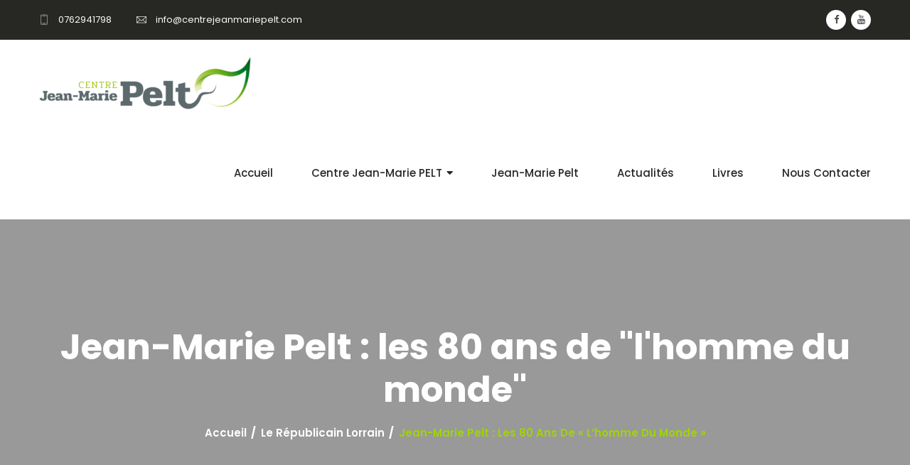

--- FILE ---
content_type: text/html; charset=UTF-8
request_url: https://www.centrejeanmariepelt.com/2013/10/24/jean-marie-pelt-les-80-ans-de-lhomme-du-monde/
body_size: 11791
content:
<!DOCTYPE html>
<html lang="fr-FR">
<head>
<meta charset="UTF-8">
<!-- Responsive -->
<meta http-equiv="X-UA-Compatible" content="IE=edge">
<meta name="viewport" content="width=device-width, initial-scale=1.0, maximum-scale=1.0">

<meta name='robots' content='index, follow, max-image-preview:large, max-snippet:-1, max-video-preview:-1' />

	<!-- This site is optimized with the Yoast SEO plugin v20.12 - https://yoast.com/wordpress/plugins/seo/ -->
	<title>Jean-Marie Pelt : les 80 ans de &quot;l&#039;homme du monde&quot;</title>
	<link rel="canonical" href="https://www.centrejeanmariepelt.com/2013/10/24/jean-marie-pelt-les-80-ans-de-lhomme-du-monde/" />
	<meta property="og:locale" content="fr_FR" />
	<meta property="og:type" content="article" />
	<meta property="og:title" content="Jean-Marie Pelt : les 80 ans de &quot;l&#039;homme du monde&quot;" />
	<meta property="og:url" content="https://www.centrejeanmariepelt.com/2013/10/24/jean-marie-pelt-les-80-ans-de-lhomme-du-monde/" />
	<meta property="og:site_name" content="Jean-Marie PELT" />
	<meta property="article:published_time" content="2013-10-24T13:49:34+00:00" />
	<meta property="article:modified_time" content="2019-04-16T19:06:17+00:00" />
	<meta property="og:image" content="https://www.centrejeanmariepelt.com/wp-content/uploads/2019/03/les-80-ans-de-lhomme-du-monde.png" />
	<meta property="og:image:width" content="543" />
	<meta property="og:image:height" content="304" />
	<meta property="og:image:type" content="image/png" />
	<meta name="author" content="Centre Jean-Marie PELT" />
	<meta name="twitter:card" content="summary_large_image" />
	<meta name="twitter:label1" content="Écrit par" />
	<meta name="twitter:data1" content="Centre Jean-Marie PELT" />
	<script type="application/ld+json" class="yoast-schema-graph">{"@context":"https://schema.org","@graph":[{"@type":"WebPage","@id":"https://www.centrejeanmariepelt.com/2013/10/24/jean-marie-pelt-les-80-ans-de-lhomme-du-monde/","url":"https://www.centrejeanmariepelt.com/2013/10/24/jean-marie-pelt-les-80-ans-de-lhomme-du-monde/","name":"Jean-Marie Pelt : les 80 ans de \"l'homme du monde\"","isPartOf":{"@id":"https://www.centrejeanmariepelt.com/#website"},"primaryImageOfPage":{"@id":"https://www.centrejeanmariepelt.com/2013/10/24/jean-marie-pelt-les-80-ans-de-lhomme-du-monde/#primaryimage"},"image":{"@id":"https://www.centrejeanmariepelt.com/2013/10/24/jean-marie-pelt-les-80-ans-de-lhomme-du-monde/#primaryimage"},"thumbnailUrl":"https://www.centrejeanmariepelt.com/wp-content/uploads/2019/03/les-80-ans-de-lhomme-du-monde.png","datePublished":"2013-10-24T13:49:34+00:00","dateModified":"2019-04-16T19:06:17+00:00","author":{"@id":"https://www.centrejeanmariepelt.com/#/schema/person/6cdc4e3710ce84a2bed30d789ad16154"},"breadcrumb":{"@id":"https://www.centrejeanmariepelt.com/2013/10/24/jean-marie-pelt-les-80-ans-de-lhomme-du-monde/#breadcrumb"},"inLanguage":"fr-FR","potentialAction":[{"@type":"ReadAction","target":["https://www.centrejeanmariepelt.com/2013/10/24/jean-marie-pelt-les-80-ans-de-lhomme-du-monde/"]}]},{"@type":"ImageObject","inLanguage":"fr-FR","@id":"https://www.centrejeanmariepelt.com/2013/10/24/jean-marie-pelt-les-80-ans-de-lhomme-du-monde/#primaryimage","url":"https://www.centrejeanmariepelt.com/wp-content/uploads/2019/03/les-80-ans-de-lhomme-du-monde.png","contentUrl":"https://www.centrejeanmariepelt.com/wp-content/uploads/2019/03/les-80-ans-de-lhomme-du-monde.png","width":543,"height":304},{"@type":"BreadcrumbList","@id":"https://www.centrejeanmariepelt.com/2013/10/24/jean-marie-pelt-les-80-ans-de-lhomme-du-monde/#breadcrumb","itemListElement":[{"@type":"ListItem","position":1,"name":"Accueil","item":"https://www.centrejeanmariepelt.com/"},{"@type":"ListItem","position":2,"name":"Actualités","item":"https://www.centrejeanmariepelt.com/actualites/"},{"@type":"ListItem","position":3,"name":"Jean-Marie Pelt : les 80 ans de « l&rsquo;homme du monde »"}]},{"@type":"WebSite","@id":"https://www.centrejeanmariepelt.com/#website","url":"https://www.centrejeanmariepelt.com/","name":"Jean-Marie PELT","description":"Association Centre Jean-Marie Pelt","potentialAction":[{"@type":"SearchAction","target":{"@type":"EntryPoint","urlTemplate":"https://www.centrejeanmariepelt.com/?s={search_term_string}"},"query-input":"required name=search_term_string"}],"inLanguage":"fr-FR"},{"@type":"Person","@id":"https://www.centrejeanmariepelt.com/#/schema/person/6cdc4e3710ce84a2bed30d789ad16154","name":"Centre Jean-Marie PELT","image":{"@type":"ImageObject","inLanguage":"fr-FR","@id":"https://www.centrejeanmariepelt.com/#/schema/person/image/","url":"https://secure.gravatar.com/avatar/7a90112971e102903cebcce5d121e6c6d7c34b65369ba56bf80ec36db6e55b9d?s=96&d=mm&r=g","contentUrl":"https://secure.gravatar.com/avatar/7a90112971e102903cebcce5d121e6c6d7c34b65369ba56bf80ec36db6e55b9d?s=96&d=mm&r=g","caption":"Centre Jean-Marie PELT"},"url":"https://www.centrejeanmariepelt.com/author/centre-jean-marie-pelt/"}]}</script>
	<!-- / Yoast SEO plugin. -->


<link rel='dns-prefetch' href='//fonts.googleapis.com' />
<link rel="alternate" title="oEmbed (JSON)" type="application/json+oembed" href="https://www.centrejeanmariepelt.com/wp-json/oembed/1.0/embed?url=https%3A%2F%2Fwww.centrejeanmariepelt.com%2F2013%2F10%2F24%2Fjean-marie-pelt-les-80-ans-de-lhomme-du-monde%2F" />
<link rel="alternate" title="oEmbed (XML)" type="text/xml+oembed" href="https://www.centrejeanmariepelt.com/wp-json/oembed/1.0/embed?url=https%3A%2F%2Fwww.centrejeanmariepelt.com%2F2013%2F10%2F24%2Fjean-marie-pelt-les-80-ans-de-lhomme-du-monde%2F&#038;format=xml" />
<style id='wp-img-auto-sizes-contain-inline-css' type='text/css'>
img:is([sizes=auto i],[sizes^="auto," i]){contain-intrinsic-size:3000px 1500px}
/*# sourceURL=wp-img-auto-sizes-contain-inline-css */
</style>
<link rel='stylesheet' id='sgr-css' href='https://www.centrejeanmariepelt.com/wp-content/plugins/simple-google-recaptcha/sgr.css?ver=1668617215' type='text/css' media='all' />
<style id='wp-emoji-styles-inline-css' type='text/css'>

	img.wp-smiley, img.emoji {
		display: inline !important;
		border: none !important;
		box-shadow: none !important;
		height: 1em !important;
		width: 1em !important;
		margin: 0 0.07em !important;
		vertical-align: -0.1em !important;
		background: none !important;
		padding: 0 !important;
	}
/*# sourceURL=wp-emoji-styles-inline-css */
</style>
<style id='wp-block-library-inline-css' type='text/css'>
:root{--wp-block-synced-color:#7a00df;--wp-block-synced-color--rgb:122,0,223;--wp-bound-block-color:var(--wp-block-synced-color);--wp-editor-canvas-background:#ddd;--wp-admin-theme-color:#007cba;--wp-admin-theme-color--rgb:0,124,186;--wp-admin-theme-color-darker-10:#006ba1;--wp-admin-theme-color-darker-10--rgb:0,107,160.5;--wp-admin-theme-color-darker-20:#005a87;--wp-admin-theme-color-darker-20--rgb:0,90,135;--wp-admin-border-width-focus:2px}@media (min-resolution:192dpi){:root{--wp-admin-border-width-focus:1.5px}}.wp-element-button{cursor:pointer}:root .has-very-light-gray-background-color{background-color:#eee}:root .has-very-dark-gray-background-color{background-color:#313131}:root .has-very-light-gray-color{color:#eee}:root .has-very-dark-gray-color{color:#313131}:root .has-vivid-green-cyan-to-vivid-cyan-blue-gradient-background{background:linear-gradient(135deg,#00d084,#0693e3)}:root .has-purple-crush-gradient-background{background:linear-gradient(135deg,#34e2e4,#4721fb 50%,#ab1dfe)}:root .has-hazy-dawn-gradient-background{background:linear-gradient(135deg,#faaca8,#dad0ec)}:root .has-subdued-olive-gradient-background{background:linear-gradient(135deg,#fafae1,#67a671)}:root .has-atomic-cream-gradient-background{background:linear-gradient(135deg,#fdd79a,#004a59)}:root .has-nightshade-gradient-background{background:linear-gradient(135deg,#330968,#31cdcf)}:root .has-midnight-gradient-background{background:linear-gradient(135deg,#020381,#2874fc)}:root{--wp--preset--font-size--normal:16px;--wp--preset--font-size--huge:42px}.has-regular-font-size{font-size:1em}.has-larger-font-size{font-size:2.625em}.has-normal-font-size{font-size:var(--wp--preset--font-size--normal)}.has-huge-font-size{font-size:var(--wp--preset--font-size--huge)}.has-text-align-center{text-align:center}.has-text-align-left{text-align:left}.has-text-align-right{text-align:right}.has-fit-text{white-space:nowrap!important}#end-resizable-editor-section{display:none}.aligncenter{clear:both}.items-justified-left{justify-content:flex-start}.items-justified-center{justify-content:center}.items-justified-right{justify-content:flex-end}.items-justified-space-between{justify-content:space-between}.screen-reader-text{border:0;clip-path:inset(50%);height:1px;margin:-1px;overflow:hidden;padding:0;position:absolute;width:1px;word-wrap:normal!important}.screen-reader-text:focus{background-color:#ddd;clip-path:none;color:#444;display:block;font-size:1em;height:auto;left:5px;line-height:normal;padding:15px 23px 14px;text-decoration:none;top:5px;width:auto;z-index:100000}html :where(.has-border-color){border-style:solid}html :where([style*=border-top-color]){border-top-style:solid}html :where([style*=border-right-color]){border-right-style:solid}html :where([style*=border-bottom-color]){border-bottom-style:solid}html :where([style*=border-left-color]){border-left-style:solid}html :where([style*=border-width]){border-style:solid}html :where([style*=border-top-width]){border-top-style:solid}html :where([style*=border-right-width]){border-right-style:solid}html :where([style*=border-bottom-width]){border-bottom-style:solid}html :where([style*=border-left-width]){border-left-style:solid}html :where(img[class*=wp-image-]){height:auto;max-width:100%}:where(figure){margin:0 0 1em}html :where(.is-position-sticky){--wp-admin--admin-bar--position-offset:var(--wp-admin--admin-bar--height,0px)}@media screen and (max-width:600px){html :where(.is-position-sticky){--wp-admin--admin-bar--position-offset:0px}}

/*# sourceURL=wp-block-library-inline-css */
</style><style id='global-styles-inline-css' type='text/css'>
:root{--wp--preset--aspect-ratio--square: 1;--wp--preset--aspect-ratio--4-3: 4/3;--wp--preset--aspect-ratio--3-4: 3/4;--wp--preset--aspect-ratio--3-2: 3/2;--wp--preset--aspect-ratio--2-3: 2/3;--wp--preset--aspect-ratio--16-9: 16/9;--wp--preset--aspect-ratio--9-16: 9/16;--wp--preset--color--black: #000000;--wp--preset--color--cyan-bluish-gray: #abb8c3;--wp--preset--color--white: #ffffff;--wp--preset--color--pale-pink: #f78da7;--wp--preset--color--vivid-red: #cf2e2e;--wp--preset--color--luminous-vivid-orange: #ff6900;--wp--preset--color--luminous-vivid-amber: #fcb900;--wp--preset--color--light-green-cyan: #7bdcb5;--wp--preset--color--vivid-green-cyan: #00d084;--wp--preset--color--pale-cyan-blue: #8ed1fc;--wp--preset--color--vivid-cyan-blue: #0693e3;--wp--preset--color--vivid-purple: #9b51e0;--wp--preset--color--strong-yellow: #f7bd00;--wp--preset--color--strong-white: #fff;--wp--preset--color--light-black: #242424;--wp--preset--color--very-light-gray: #797979;--wp--preset--color--very-dark-black: #000000;--wp--preset--gradient--vivid-cyan-blue-to-vivid-purple: linear-gradient(135deg,rgb(6,147,227) 0%,rgb(155,81,224) 100%);--wp--preset--gradient--light-green-cyan-to-vivid-green-cyan: linear-gradient(135deg,rgb(122,220,180) 0%,rgb(0,208,130) 100%);--wp--preset--gradient--luminous-vivid-amber-to-luminous-vivid-orange: linear-gradient(135deg,rgb(252,185,0) 0%,rgb(255,105,0) 100%);--wp--preset--gradient--luminous-vivid-orange-to-vivid-red: linear-gradient(135deg,rgb(255,105,0) 0%,rgb(207,46,46) 100%);--wp--preset--gradient--very-light-gray-to-cyan-bluish-gray: linear-gradient(135deg,rgb(238,238,238) 0%,rgb(169,184,195) 100%);--wp--preset--gradient--cool-to-warm-spectrum: linear-gradient(135deg,rgb(74,234,220) 0%,rgb(151,120,209) 20%,rgb(207,42,186) 40%,rgb(238,44,130) 60%,rgb(251,105,98) 80%,rgb(254,248,76) 100%);--wp--preset--gradient--blush-light-purple: linear-gradient(135deg,rgb(255,206,236) 0%,rgb(152,150,240) 100%);--wp--preset--gradient--blush-bordeaux: linear-gradient(135deg,rgb(254,205,165) 0%,rgb(254,45,45) 50%,rgb(107,0,62) 100%);--wp--preset--gradient--luminous-dusk: linear-gradient(135deg,rgb(255,203,112) 0%,rgb(199,81,192) 50%,rgb(65,88,208) 100%);--wp--preset--gradient--pale-ocean: linear-gradient(135deg,rgb(255,245,203) 0%,rgb(182,227,212) 50%,rgb(51,167,181) 100%);--wp--preset--gradient--electric-grass: linear-gradient(135deg,rgb(202,248,128) 0%,rgb(113,206,126) 100%);--wp--preset--gradient--midnight: linear-gradient(135deg,rgb(2,3,129) 0%,rgb(40,116,252) 100%);--wp--preset--font-size--small: 10px;--wp--preset--font-size--medium: 20px;--wp--preset--font-size--large: 24px;--wp--preset--font-size--x-large: 42px;--wp--preset--font-size--normal: 15px;--wp--preset--font-size--huge: 36px;--wp--preset--spacing--20: 0.44rem;--wp--preset--spacing--30: 0.67rem;--wp--preset--spacing--40: 1rem;--wp--preset--spacing--50: 1.5rem;--wp--preset--spacing--60: 2.25rem;--wp--preset--spacing--70: 3.38rem;--wp--preset--spacing--80: 5.06rem;--wp--preset--shadow--natural: 6px 6px 9px rgba(0, 0, 0, 0.2);--wp--preset--shadow--deep: 12px 12px 50px rgba(0, 0, 0, 0.4);--wp--preset--shadow--sharp: 6px 6px 0px rgba(0, 0, 0, 0.2);--wp--preset--shadow--outlined: 6px 6px 0px -3px rgb(255, 255, 255), 6px 6px rgb(0, 0, 0);--wp--preset--shadow--crisp: 6px 6px 0px rgb(0, 0, 0);}:where(.is-layout-flex){gap: 0.5em;}:where(.is-layout-grid){gap: 0.5em;}body .is-layout-flex{display: flex;}.is-layout-flex{flex-wrap: wrap;align-items: center;}.is-layout-flex > :is(*, div){margin: 0;}body .is-layout-grid{display: grid;}.is-layout-grid > :is(*, div){margin: 0;}:where(.wp-block-columns.is-layout-flex){gap: 2em;}:where(.wp-block-columns.is-layout-grid){gap: 2em;}:where(.wp-block-post-template.is-layout-flex){gap: 1.25em;}:where(.wp-block-post-template.is-layout-grid){gap: 1.25em;}.has-black-color{color: var(--wp--preset--color--black) !important;}.has-cyan-bluish-gray-color{color: var(--wp--preset--color--cyan-bluish-gray) !important;}.has-white-color{color: var(--wp--preset--color--white) !important;}.has-pale-pink-color{color: var(--wp--preset--color--pale-pink) !important;}.has-vivid-red-color{color: var(--wp--preset--color--vivid-red) !important;}.has-luminous-vivid-orange-color{color: var(--wp--preset--color--luminous-vivid-orange) !important;}.has-luminous-vivid-amber-color{color: var(--wp--preset--color--luminous-vivid-amber) !important;}.has-light-green-cyan-color{color: var(--wp--preset--color--light-green-cyan) !important;}.has-vivid-green-cyan-color{color: var(--wp--preset--color--vivid-green-cyan) !important;}.has-pale-cyan-blue-color{color: var(--wp--preset--color--pale-cyan-blue) !important;}.has-vivid-cyan-blue-color{color: var(--wp--preset--color--vivid-cyan-blue) !important;}.has-vivid-purple-color{color: var(--wp--preset--color--vivid-purple) !important;}.has-black-background-color{background-color: var(--wp--preset--color--black) !important;}.has-cyan-bluish-gray-background-color{background-color: var(--wp--preset--color--cyan-bluish-gray) !important;}.has-white-background-color{background-color: var(--wp--preset--color--white) !important;}.has-pale-pink-background-color{background-color: var(--wp--preset--color--pale-pink) !important;}.has-vivid-red-background-color{background-color: var(--wp--preset--color--vivid-red) !important;}.has-luminous-vivid-orange-background-color{background-color: var(--wp--preset--color--luminous-vivid-orange) !important;}.has-luminous-vivid-amber-background-color{background-color: var(--wp--preset--color--luminous-vivid-amber) !important;}.has-light-green-cyan-background-color{background-color: var(--wp--preset--color--light-green-cyan) !important;}.has-vivid-green-cyan-background-color{background-color: var(--wp--preset--color--vivid-green-cyan) !important;}.has-pale-cyan-blue-background-color{background-color: var(--wp--preset--color--pale-cyan-blue) !important;}.has-vivid-cyan-blue-background-color{background-color: var(--wp--preset--color--vivid-cyan-blue) !important;}.has-vivid-purple-background-color{background-color: var(--wp--preset--color--vivid-purple) !important;}.has-black-border-color{border-color: var(--wp--preset--color--black) !important;}.has-cyan-bluish-gray-border-color{border-color: var(--wp--preset--color--cyan-bluish-gray) !important;}.has-white-border-color{border-color: var(--wp--preset--color--white) !important;}.has-pale-pink-border-color{border-color: var(--wp--preset--color--pale-pink) !important;}.has-vivid-red-border-color{border-color: var(--wp--preset--color--vivid-red) !important;}.has-luminous-vivid-orange-border-color{border-color: var(--wp--preset--color--luminous-vivid-orange) !important;}.has-luminous-vivid-amber-border-color{border-color: var(--wp--preset--color--luminous-vivid-amber) !important;}.has-light-green-cyan-border-color{border-color: var(--wp--preset--color--light-green-cyan) !important;}.has-vivid-green-cyan-border-color{border-color: var(--wp--preset--color--vivid-green-cyan) !important;}.has-pale-cyan-blue-border-color{border-color: var(--wp--preset--color--pale-cyan-blue) !important;}.has-vivid-cyan-blue-border-color{border-color: var(--wp--preset--color--vivid-cyan-blue) !important;}.has-vivid-purple-border-color{border-color: var(--wp--preset--color--vivid-purple) !important;}.has-vivid-cyan-blue-to-vivid-purple-gradient-background{background: var(--wp--preset--gradient--vivid-cyan-blue-to-vivid-purple) !important;}.has-light-green-cyan-to-vivid-green-cyan-gradient-background{background: var(--wp--preset--gradient--light-green-cyan-to-vivid-green-cyan) !important;}.has-luminous-vivid-amber-to-luminous-vivid-orange-gradient-background{background: var(--wp--preset--gradient--luminous-vivid-amber-to-luminous-vivid-orange) !important;}.has-luminous-vivid-orange-to-vivid-red-gradient-background{background: var(--wp--preset--gradient--luminous-vivid-orange-to-vivid-red) !important;}.has-very-light-gray-to-cyan-bluish-gray-gradient-background{background: var(--wp--preset--gradient--very-light-gray-to-cyan-bluish-gray) !important;}.has-cool-to-warm-spectrum-gradient-background{background: var(--wp--preset--gradient--cool-to-warm-spectrum) !important;}.has-blush-light-purple-gradient-background{background: var(--wp--preset--gradient--blush-light-purple) !important;}.has-blush-bordeaux-gradient-background{background: var(--wp--preset--gradient--blush-bordeaux) !important;}.has-luminous-dusk-gradient-background{background: var(--wp--preset--gradient--luminous-dusk) !important;}.has-pale-ocean-gradient-background{background: var(--wp--preset--gradient--pale-ocean) !important;}.has-electric-grass-gradient-background{background: var(--wp--preset--gradient--electric-grass) !important;}.has-midnight-gradient-background{background: var(--wp--preset--gradient--midnight) !important;}.has-small-font-size{font-size: var(--wp--preset--font-size--small) !important;}.has-medium-font-size{font-size: var(--wp--preset--font-size--medium) !important;}.has-large-font-size{font-size: var(--wp--preset--font-size--large) !important;}.has-x-large-font-size{font-size: var(--wp--preset--font-size--x-large) !important;}
/*# sourceURL=global-styles-inline-css */
</style>

<style id='classic-theme-styles-inline-css' type='text/css'>
/*! This file is auto-generated */
.wp-block-button__link{color:#fff;background-color:#32373c;border-radius:9999px;box-shadow:none;text-decoration:none;padding:calc(.667em + 2px) calc(1.333em + 2px);font-size:1.125em}.wp-block-file__button{background:#32373c;color:#fff;text-decoration:none}
/*# sourceURL=/wp-includes/css/classic-themes.min.css */
</style>
<link rel='stylesheet' id='contact-form-7-css' href='https://www.centrejeanmariepelt.com/wp-content/plugins/contact-form-7/includes/css/styles.css?ver=5.7.7' type='text/css' media='all' />
<link rel='stylesheet' id='rs-plugin-settings-css' href='https://www.centrejeanmariepelt.com/wp-content/plugins/revslider/public/assets/css/settings.css?ver=5.4.7.3' type='text/css' media='all' />
<style id='rs-plugin-settings-inline-css' type='text/css'>
#rs-demo-id {}
/*# sourceURL=rs-plugin-settings-inline-css */
</style>
<link rel='stylesheet' id='bootstrap-css' href='https://www.centrejeanmariepelt.com/wp-content/themes/hubli/css/bootstrap.css?ver=6.9' type='text/css' media='all' />
<link rel='stylesheet' id='font-awesome-css' href='https://www.centrejeanmariepelt.com/wp-content/themes/hubli/css/font-awesome.css?ver=6.9' type='text/css' media='all' />
<link rel='stylesheet' id='flaticon-css' href='https://www.centrejeanmariepelt.com/wp-content/themes/hubli/css/flaticon.css?ver=6.9' type='text/css' media='all' />
<link rel='stylesheet' id='animate-css' href='https://www.centrejeanmariepelt.com/wp-content/themes/hubli/css/animate.css?ver=6.9' type='text/css' media='all' />
<link rel='stylesheet' id='owl-carousel-css' href='https://www.centrejeanmariepelt.com/wp-content/themes/hubli/css/owl.css?ver=6.9' type='text/css' media='all' />
<link rel='stylesheet' id='jquery-custom-menu-css' href='https://www.centrejeanmariepelt.com/wp-content/themes/hubli/css/custom-menu.css?ver=6.9' type='text/css' media='all' />
<link rel='stylesheet' id='jquery-fancybox-css' href='https://www.centrejeanmariepelt.com/wp-content/themes/hubli/css/jquery.fancybox.min.css?ver=6.9' type='text/css' media='all' />
<link rel='stylesheet' id='hubli-main-style-css' href='https://www.centrejeanmariepelt.com/wp-content/themes/hubli/style.css?ver=6.9' type='text/css' media='all' />
<link rel='stylesheet' id='hubli-custom-style-css' href='https://www.centrejeanmariepelt.com/wp-content/themes/hubli/css/custom.css?ver=6.9' type='text/css' media='all' />
<link rel='stylesheet' id='hubli-tut-style-css' href='https://www.centrejeanmariepelt.com/wp-content/themes/hubli/css/tut.css?ver=6.9' type='text/css' media='all' />
<link rel='stylesheet' id='hubli-gutenberg-css' href='https://www.centrejeanmariepelt.com/wp-content/themes/hubli/css/gutenberg.css?ver=6.9' type='text/css' media='all' />
<link rel='stylesheet' id='hubli-responsive-css' href='https://www.centrejeanmariepelt.com/wp-content/themes/hubli/css/responsive.css?ver=6.9' type='text/css' media='all' />
<link rel='stylesheet' id='hubli-theme-slug-fonts-css' href='https://fonts.googleapis.com/css?family=Mr+Dafoe%7CPoppins%3A300%2C300i%2C400%2C400i%2C500%2C500i%2C600%2C600i%2C700%2C700i%2C800%2C800i%2C900%2C900i&#038;subset=latin%2Clatin-ext' type='text/css' media='all' />
<link rel='stylesheet' id='nothing-you-could-do-css' href='//fonts.googleapis.com/css?family=Nothing+You+Could+Do%3Aregular&#038;subset=latin&#038;ver=2.9.6' type='text/css' media='all' />
<link rel='stylesheet' id='kc-general-css' href='https://www.centrejeanmariepelt.com/wp-content/plugins/kingcomposer/assets/frontend/css/kingcomposer.min.css?ver=2.9.6' type='text/css' media='all' />
<link rel='stylesheet' id='kc-animate-css' href='https://www.centrejeanmariepelt.com/wp-content/plugins/kingcomposer/assets/css/animate.css?ver=2.9.6' type='text/css' media='all' />
<link rel='stylesheet' id='kc-icon-1-css' href='https://www.centrejeanmariepelt.com/wp-content/themes/hubli/css/flaticon.css?ver=2.9.6' type='text/css' media='all' />
<link rel='stylesheet' id='kc-icon-2-css' href='https://www.centrejeanmariepelt.com/wp-content/plugins/kingcomposer/assets/css/icons.css?ver=2.9.6' type='text/css' media='all' />
<script type="text/javascript" id="sgr-js-extra">
/* <![CDATA[ */
var sgr = {"sgr_site_key":"6LfYPuwUAAAAALp_h_UJ4Qu6av_oOu17mFQQ7bEc"};
//# sourceURL=sgr-js-extra
/* ]]> */
</script>
<script type="text/javascript" src="https://www.centrejeanmariepelt.com/wp-content/plugins/simple-google-recaptcha/sgr.js?ver=1668617215" id="sgr-js"></script>
<script type="text/javascript" src="https://www.centrejeanmariepelt.com/wp-includes/js/jquery/jquery.min.js?ver=3.7.1" id="jquery-core-js"></script>
<script type="text/javascript" src="https://www.centrejeanmariepelt.com/wp-includes/js/jquery/jquery-migrate.min.js?ver=3.4.1" id="jquery-migrate-js"></script>
<script type="text/javascript" src="https://www.centrejeanmariepelt.com/wp-content/plugins/revslider/public/assets/js/jquery.themepunch.tools.min.js?ver=5.4.7.3" id="tp-tools-js"></script>
<script type="text/javascript" src="https://www.centrejeanmariepelt.com/wp-content/plugins/revslider/public/assets/js/jquery.themepunch.revolution.min.js?ver=5.4.7.3" id="revmin-js"></script>
<link rel="https://api.w.org/" href="https://www.centrejeanmariepelt.com/wp-json/" /><link rel="alternate" title="JSON" type="application/json" href="https://www.centrejeanmariepelt.com/wp-json/wp/v2/posts/609" /><link rel='shortlink' href='https://www.centrejeanmariepelt.com/?p=609' />
<script type="text/javascript">var kc_script_data={ajax_url:"https://www.centrejeanmariepelt.com/wp-admin/admin-ajax.php"}</script><meta name="generator" content="Powered by Slider Revolution 5.4.7.3 - responsive, Mobile-Friendly Slider Plugin for WordPress with comfortable drag and drop interface." />
<link rel="icon" href="https://www.centrejeanmariepelt.com/wp-content/uploads/2020/04/cropped-Logo-512-32x32.jpg" sizes="32x32" />
<link rel="icon" href="https://www.centrejeanmariepelt.com/wp-content/uploads/2020/04/cropped-Logo-512-192x192.jpg" sizes="192x192" />
<link rel="apple-touch-icon" href="https://www.centrejeanmariepelt.com/wp-content/uploads/2020/04/cropped-Logo-512-180x180.jpg" />
<meta name="msapplication-TileImage" content="https://www.centrejeanmariepelt.com/wp-content/uploads/2020/04/cropped-Logo-512-270x270.jpg" />
<script type="text/javascript">function setREVStartSize(e){									
						try{ e.c=jQuery(e.c);var i=jQuery(window).width(),t=9999,r=0,n=0,l=0,f=0,s=0,h=0;
							if(e.responsiveLevels&&(jQuery.each(e.responsiveLevels,function(e,f){f>i&&(t=r=f,l=e),i>f&&f>r&&(r=f,n=e)}),t>r&&(l=n)),f=e.gridheight[l]||e.gridheight[0]||e.gridheight,s=e.gridwidth[l]||e.gridwidth[0]||e.gridwidth,h=i/s,h=h>1?1:h,f=Math.round(h*f),"fullscreen"==e.sliderLayout){var u=(e.c.width(),jQuery(window).height());if(void 0!=e.fullScreenOffsetContainer){var c=e.fullScreenOffsetContainer.split(",");if (c) jQuery.each(c,function(e,i){u=jQuery(i).length>0?u-jQuery(i).outerHeight(!0):u}),e.fullScreenOffset.split("%").length>1&&void 0!=e.fullScreenOffset&&e.fullScreenOffset.length>0?u-=jQuery(window).height()*parseInt(e.fullScreenOffset,0)/100:void 0!=e.fullScreenOffset&&e.fullScreenOffset.length>0&&(u-=parseInt(e.fullScreenOffset,0))}f=u}else void 0!=e.minHeight&&f<e.minHeight&&(f=e.minHeight);e.c.closest(".rev_slider_wrapper").css({height:f})					
						}catch(d){console.log("Failure at Presize of Slider:"+d)}						
					};</script>
</head>

<body class="wp-singular post-template-default single single-post postid-609 single-format-standard wp-theme-hubli kc-css-system">


<div class="page-wrapper">
 	
     	
     	
    <!-- Main Header-->
    <header class="main-header header-style-two">
                <!--Top-bar -->
        <div class="header-top">
            <div class="auto-container">
                <div class="inner-container clearfix">
                    <div class="top-left">
                        <ul class="clearfix">
                        	<li>
                                <i class="flaticon-smartphone"></i>
                                <a href="tel:0762941798">
                                    0762941798                                </a>
                            </li>                            
                        
                            <li>
                                <i class="flaticon-e-mail-envelope"></i>
                                <a href="mailto:info@centrejeanmariepelt.com">
                                    info@centrejeanmariepelt.com                                </a>
                            </li>
                        </ul>
                    </div>
                    						                            <div class="top-right">
                                <ul class="social-icon-one clearfix">
                                    										<li><a href="https://www.facebook.com/centrejeanmariepelt/"><span class="fa fa-facebook"></span></a></li>
																			<li><a href="https://www.youtube.com/channel/UC1eU8gtdYEPoiePmHfJANTQ"><span class="fa fa-youtube"></span></a></li>
									                                </ul>
                            </div>
                    						                </div>
            </div>
        </div>
		
        <!--Header-Upper-->
        <div class="header-lower">
            <div class="auto-container">
                <div class="clearfix">
                    <div class="pull-left logo-outer">
                                                    <div class="logo"><a href="https://www.centrejeanmariepelt.com/"><img src="https://www.centrejeanmariepelt.com/wp-content/uploads/2019/11/JM_PELT_logo_RVB72dpi_horizontal_ok-e1574067089897.png" class="logo" alt="Hubli" title="Hubli"></a></div>
                                            </div>        
                    <div class="nav-outer pull-right clearfix">
                        <!-- Main Menu -->
                        <nav class="main-menu">
                            <div class="navbar-header">
                                <!-- Toggle Button -->      
                                <button type="button" class="navbar-toggle" data-toggle="collapse" data-target=".navbar-collapse">
                                    <span class="icon-bar"></span>
                                    <span class="icon-bar"></span>
                                    <span class="icon-bar"></span>
                                </button>
                            </div>
                            
                            <div class="navbar-collapse collapse clearfix">
                                <ul class="navigation pull-left clearfix">
                                    <li id="menu-item-1114" class="menu-item menu-item-type-post_type menu-item-object-page menu-item-home menu-item-1114"><a title="Accueil" href="https://www.centrejeanmariepelt.com/" class="hvr-underline-from-left1" data-scroll data-options="easing: easeOutQuart">Accueil</a></li>
<li id="menu-item-1313" class="menu-item menu-item-type-post_type menu-item-object-page menu-item-has-children menu-item-1313 dropdown"><a title="Centre Jean-Marie PELT" href="https://www.centrejeanmariepelt.com/centre-jean-marie-pelt/" data-toggle="dropdown1" class="hvr-underline-from-left1" aria-expanded="false" data-scroll data-options="easing: easeOutQuart">Centre Jean-Marie PELT</a>
<ul role="menu" class="submenu">
	<li id="menu-item-1343" class="menu-item menu-item-type-post_type menu-item-object-page menu-item-1343"><a title="Le Centre" href="https://www.centrejeanmariepelt.com/centre-jean-marie-pelt/">Le Centre</a></li>
	<li id="menu-item-1099" class="menu-item menu-item-type-post_type menu-item-object-page menu-item-1099"><a title="Adhésion" href="https://www.centrejeanmariepelt.com/adhesion/">Adhésion</a></li>
	<li id="menu-item-1063" class="menu-item menu-item-type-post_type menu-item-object-page menu-item-1063"><a title="Donation" href="https://www.centrejeanmariepelt.com/donation/">Donation</a></li>
	<li id="menu-item-982" class="menu-item menu-item-type-post_type menu-item-object-page menu-item-982"><a title="Devenir mécène" href="https://www.centrejeanmariepelt.com/devenir-mecene/">Devenir mécène</a></li>
</ul>
</li>
<li id="menu-item-1102" class="menu-item menu-item-type-post_type menu-item-object-page menu-item-1102"><a title="Jean-Marie Pelt" href="https://www.centrejeanmariepelt.com/jean-marie-pelt/" class="hvr-underline-from-left1" data-scroll data-options="easing: easeOutQuart">Jean-Marie Pelt</a></li>
<li id="menu-item-570" class="menu-item menu-item-type-post_type menu-item-object-page current_page_parent menu-item-570"><a title="Actualités" href="https://www.centrejeanmariepelt.com/actualites/" class="hvr-underline-from-left1" data-scroll data-options="easing: easeOutQuart">Actualités</a></li>
<li id="menu-item-359" class="menu-item menu-item-type-post_type menu-item-object-page menu-item-359"><a title="Livres" href="https://www.centrejeanmariepelt.com/livres-de-jean-marie-pelt/" class="hvr-underline-from-left1" data-scroll data-options="easing: easeOutQuart">Livres</a></li>
<li id="menu-item-372" class="menu-item menu-item-type-post_type menu-item-object-page menu-item-372"><a title="Nous contacter" href="https://www.centrejeanmariepelt.com/nous-contacter/" class="hvr-underline-from-left1" data-scroll data-options="easing: easeOutQuart">Nous contacter</a></li>
         
                                </ul>
                            </div>
                        </nav>
                        <!-- Main Menu End-->
                        
                                            </div>
                </div>
            </div>
        </div>
        <!--End Header Upper-->


        <!-- Sticky Header -->
        <div class="sticky-header">
            <div class="auto-container clearfix">
                <!--Logo-->
                <div class="logo pull-left">
                                            <a href="https://www.centrejeanmariepelt.com/"><img src="https://www.centrejeanmariepelt.com/wp-content/uploads/2019/11/JM_PELT_logo_RVB72dpi_horizontal_ok-e1574067089897.png" alt="Hubli" title="Hubli"></a>
                                    </div>
                <!--Right Col-->
                <div class="pull-right">
                    <!-- Main Menu -->
                    <nav class="main-menu">
                        <div class="navbar-header">
                            <!-- Toggle Button -->      
                            <button type="button" class="navbar-toggle" data-toggle="collapse" data-target=".navbar-collapse">
                                <span class="icon-bar"></span>
                                <span class="icon-bar"></span>
                                <span class="icon-bar"></span>
                            </button>
                        </div>
                        
                        <div class="navbar-collapse collapse clearfix">
                            <ul class="navigation pull-left clearfix">
                                <li class="menu-item menu-item-type-post_type menu-item-object-page menu-item-home menu-item-1114"><a title="Accueil" href="https://www.centrejeanmariepelt.com/" class="hvr-underline-from-left1" data-scroll data-options="easing: easeOutQuart">Accueil</a></li>
<li class="menu-item menu-item-type-post_type menu-item-object-page menu-item-has-children menu-item-1313 dropdown"><a title="Centre Jean-Marie PELT" href="https://www.centrejeanmariepelt.com/centre-jean-marie-pelt/" data-toggle="dropdown1" class="hvr-underline-from-left1" aria-expanded="false" data-scroll data-options="easing: easeOutQuart">Centre Jean-Marie PELT</a>
<ul role="menu" class="submenu">
	<li class="menu-item menu-item-type-post_type menu-item-object-page menu-item-1343"><a title="Le Centre" href="https://www.centrejeanmariepelt.com/centre-jean-marie-pelt/">Le Centre</a></li>
	<li class="menu-item menu-item-type-post_type menu-item-object-page menu-item-1099"><a title="Adhésion" href="https://www.centrejeanmariepelt.com/adhesion/">Adhésion</a></li>
	<li class="menu-item menu-item-type-post_type menu-item-object-page menu-item-1063"><a title="Donation" href="https://www.centrejeanmariepelt.com/donation/">Donation</a></li>
	<li class="menu-item menu-item-type-post_type menu-item-object-page menu-item-982"><a title="Devenir mécène" href="https://www.centrejeanmariepelt.com/devenir-mecene/">Devenir mécène</a></li>
</ul>
</li>
<li class="menu-item menu-item-type-post_type menu-item-object-page menu-item-1102"><a title="Jean-Marie Pelt" href="https://www.centrejeanmariepelt.com/jean-marie-pelt/" class="hvr-underline-from-left1" data-scroll data-options="easing: easeOutQuart">Jean-Marie Pelt</a></li>
<li class="menu-item menu-item-type-post_type menu-item-object-page current_page_parent menu-item-570"><a title="Actualités" href="https://www.centrejeanmariepelt.com/actualites/" class="hvr-underline-from-left1" data-scroll data-options="easing: easeOutQuart">Actualités</a></li>
<li class="menu-item menu-item-type-post_type menu-item-object-page menu-item-359"><a title="Livres" href="https://www.centrejeanmariepelt.com/livres-de-jean-marie-pelt/" class="hvr-underline-from-left1" data-scroll data-options="easing: easeOutQuart">Livres</a></li>
<li class="menu-item menu-item-type-post_type menu-item-object-page menu-item-372"><a title="Nous contacter" href="https://www.centrejeanmariepelt.com/nous-contacter/" class="hvr-underline-from-left1" data-scroll data-options="easing: easeOutQuart">Nous contacter</a></li>
         
                            </ul>
                        </div>
                    </nav>
                    <!-- Main Menu End-->
                </div>
            </div>
        </div>
    </header>
    <!--End Main Header -->
<!--Page Title-->
<section class="page-title" >
    <div class="auto-container">
        <h1>Jean-Marie Pelt : les 80 ans de &quot;l&#039;homme du monde&quot;</h1>
        <ul class="bread-crumb clearfix"><li><a href="https://www.centrejeanmariepelt.com/">Accueil</a></li><li><a href="https://www.centrejeanmariepelt.com/category/le-republicain-lorrain/">Le Républicain Lorrain</a></li><li>Jean-Marie Pelt : les 80 ans de « l&rsquo;homme du monde »</li></ul>    </div>
</section>
<!--End Page Title-->

<!-- Sidebar Page Container -->
<div class="sidebar-page-container">
    <div class="auto-container">
        <div class="row clearfix">
        
            <!-- sidebar area -->
			            
            <!--Content Side-->	
            <div class="content-side  col-lg-12 col-md-12 col-sm-12 col-xs-12 ">
                
                <!--Blog Detail-->
                <div class="blog-detail">
                
                    <!--thm-unit-test-->
                    <div class="thm-unit-test">
                    
                                            
                    	<!-- News Block -->
                        <div class="news-block-three">
                            
							                                <div class="image-box">
                                    <figure class="image"><img width="543" height="304" src="https://www.centrejeanmariepelt.com/wp-content/uploads/2019/03/les-80-ans-de-lhomme-du-monde.png" class="attachment-hubli_1170x400 size-hubli_1170x400 wp-post-image" alt="" decoding="async" fetchpriority="high" srcset="https://www.centrejeanmariepelt.com/wp-content/uploads/2019/03/les-80-ans-de-lhomme-du-monde.png 543w, https://www.centrejeanmariepelt.com/wp-content/uploads/2019/03/les-80-ans-de-lhomme-du-monde-300x168.png 300w" sizes="(max-width: 543px) 100vw, 543px" /></figure>
                                </div>
                                                        
                            <div class="lower-content">
                                <div class="inner-box">
                                    <ul class="info-list clearfix">
                                        <li>24 octobre 2013 </li>
                                    </ul>
                                    <div class="text">
										<p><a href="https://www.centrejeanmariepelt.com/wp-content/uploads/2019/03/img950.jpg"><img decoding="async" class="alignnone size-full wp-image-599" src="https://www.centrejeanmariepelt.com/wp-content/uploads/2019/03/img950.jpg" alt="" width="2463" height="2189" srcset="https://www.centrejeanmariepelt.com/wp-content/uploads/2019/03/img950.jpg 2463w, https://www.centrejeanmariepelt.com/wp-content/uploads/2019/03/img950-300x267.jpg 300w, https://www.centrejeanmariepelt.com/wp-content/uploads/2019/03/img950-768x683.jpg 768w, https://www.centrejeanmariepelt.com/wp-content/uploads/2019/03/img950-1024x910.jpg 1024w" sizes="(max-width: 2463px) 100vw, 2463px" /></a></p>
                                        <div class="tags">
                                        										</div>
										<div class="clearfix"></div>
																			</div>
                                </div>
                            </div>
                        </div>
                        
                                                
                        <!-- comment area -->
                        
                        <div itemscope itemtype="https://schema.org/Comment" id="comments" class="post-comments comment-area clearfix">
	 
    
            <!-- Comment Form -->
        <div class="hu-comment-form">
            								 <div class="default-form comment-form" id="respond">
				<div class="group-title"><h4>Poster un Commentaire</h4></div>
                <h5> <small><a rel="nofollow" id="cancel-comment-reply-link" href="/2013/10/24/jean-marie-pelt-les-80-ans-de-lhomme-du-monde/#respond" style="display:none;">Annuler la réponse.</a></small></h5>
									<form action="https://www.centrejeanmariepelt.com/wp-comments-post.php" method="post" id="contact_form" class="form-horizontal1 contact-form style-two" novalidate>
						<div class="row clearfix">
																			<p class="col-md-12 col-sm-12 form-group">Votre adresse de messagerie ne sera pas publiée. Les champs obligatoires sont indiqués avec <span class="required">*</span></p>							<div class="col-md-6 col-sm-12 col-xs-12 form-group"><input id="name" placeholder="Your Name" class="form-control1" name="author" type="text" value="" size="30" aria-required='true' /><span class="icon fa fa-user"></span></div>
 <div class="col-md-6 col-sm-12 col-xs-12 form-group"><input id="email" placeholder="Your Email" class="form-control2" name="email" type="email" value="" size="30" aria-required='true' /><span class="icon fa fa-envelope"></span></div>
<div class="sgr-main"></div>												<div class=" col-md-12 col-sm-12 col-xs-12 form-group"><textarea id="comments_text" placeholder="Type Comment Here" class="form-control4" name="comment" cols="45" rows="3" aria-required="true"></textarea><span class="icon fa fa-pencil-square"></span></div>						                        	<div class="col-md-12 col-sm-12 col-xs-12 form-group">
                                <button id="submit" type="submit" class="theme-btn btn-style-two">Post Comment </button>
                            </div>
                          <input type='hidden' name='comment_post_ID' value='609' id='comment_post_ID' />
<input type='hidden' name='comment_parent' id='comment_parent' value='0' />
												</div>
					</form>
							</div><!-- #respond -->
			        </div>
    	   
</div><!-- #comments -->
<!-- end comments -->    
                        
                        <!--Posts Nav-->
						<div class="posts-nav">
							<div class="clearfix">
								<div class="pull-left">
									<a href="https://www.centrejeanmariepelt.com/2011/04/01/entretien-avec-jean-marie-pelt/" rel="prev"><div class="prev-post"><span class="fa fa-long-arrow-left"></span> &nbsp;&nbsp;&nbsp; Prev Post</div></a>								</div>
								<div class="pull-right">
									<a href="https://www.centrejeanmariepelt.com/2013/10/25/jean-marie-pelt-80-ans-bien-semes/" rel="next"><div class="next-post">Next Post &nbsp;&nbsp;&nbsp; <span class="fa fa-long-arrow-right"></span> </div></a>								</div>                                
							</div>
						</div>
                        
                                        	
                    </div>
            	
                </div>
            
            </div>
            <!--Content Side-->
            
            <!-- sidebar area -->
			        </div>
    </div>
</div>

	
	<div class="clearfix"></div>
	
    <!-- Main Footer -->
    <footer class="main-footer">
        			                <div class="auto-container">
                	<!--Widgets Section-->
                    <div class="widgets-section">
                        <div class="row clearfix">
                            <div class="footer-column col-md-3 col-sm-6 col-xs-12"><div id="text-2" class="footer-widget widget_text"><h2 class="widget-title">CENTRE JEAN-MARIE PELT</h2>			<div class="textwidget"><p>39, Place Charles de Gargan<br />
F-57570 RODEMACK</p>
<div class="top-left">
<p><a href="tel:0762941798">0762941798 </a><br />
<a href="mailto:info@centrejeanmariepelt.com"> info@centrejeanmariepelt.com </a></p>
<p>&nbsp;</p>
</div>
<div class="top-right"></div>
</div>
		</div></div><div class="footer-column col-md-3 col-sm-6 col-xs-12"><div id="nav_menu-2" class="footer-widget widget_nav_menu"><h2 class="widget-title">Liens</h2><div class="menu-menu-principal-container"><ul id="menu-menu-principal-2" class="menu"><li class="menu-item menu-item-type-post_type menu-item-object-page menu-item-home menu-item-1114"><a href="https://www.centrejeanmariepelt.com/">Accueil</a></li>
<li class="menu-item menu-item-type-post_type menu-item-object-page menu-item-has-children menu-item-1313"><a href="https://www.centrejeanmariepelt.com/centre-jean-marie-pelt/">Centre Jean-Marie PELT</a>
<ul class="sub-menu">
	<li class="menu-item menu-item-type-post_type menu-item-object-page menu-item-1343"><a href="https://www.centrejeanmariepelt.com/centre-jean-marie-pelt/">Le Centre</a></li>
	<li class="menu-item menu-item-type-post_type menu-item-object-page menu-item-1099"><a href="https://www.centrejeanmariepelt.com/adhesion/">Adhésion</a></li>
	<li class="menu-item menu-item-type-post_type menu-item-object-page menu-item-1063"><a href="https://www.centrejeanmariepelt.com/donation/">Donation</a></li>
	<li class="menu-item menu-item-type-post_type menu-item-object-page menu-item-982"><a href="https://www.centrejeanmariepelt.com/devenir-mecene/">Devenir mécène</a></li>
</ul>
</li>
<li class="menu-item menu-item-type-post_type menu-item-object-page menu-item-1102"><a href="https://www.centrejeanmariepelt.com/jean-marie-pelt/">Jean-Marie Pelt</a></li>
<li class="menu-item menu-item-type-post_type menu-item-object-page current_page_parent menu-item-570"><a href="https://www.centrejeanmariepelt.com/actualites/">Actualités</a></li>
<li class="menu-item menu-item-type-post_type menu-item-object-page menu-item-359"><a href="https://www.centrejeanmariepelt.com/livres-de-jean-marie-pelt/">Livres</a></li>
<li class="menu-item menu-item-type-post_type menu-item-object-page menu-item-372"><a href="https://www.centrejeanmariepelt.com/nous-contacter/">Nous contacter</a></li>
</ul></div></div></div>
		<div class="footer-column col-md-3 col-sm-6 col-xs-12"><div id="recent-posts-3" class="footer-widget widget_recent_entries">
		<h2 class="widget-title">Articles récents</h2>
		<ul>
											<li>
					<a href="https://www.centrejeanmariepelt.com/2025/06/24/hommage-a-jean-marie-pelt-a-rodemack-a-loccasion-des-10-ans-de-son-deces/">Hommage à Jean-Marie Pelt à Rodemack à l&rsquo;occasion des 10 ans de son décès</a>
									</li>
											<li>
					<a href="https://www.centrejeanmariepelt.com/2025/05/08/animation-sur-le-sentier-europeen-jean-marie-pelt/">Animation sur le sentier européen Jean-Marie Pelt</a>
									</li>
											<li>
					<a href="https://www.centrejeanmariepelt.com/2025/05/04/conference-un-garcon-ne-dans-les-roses-la-vie-de-lecologiste-rodemackois/">Conférence « un garçon né dans les roses : la vie de l&rsquo;écologiste rodemackois »</a>
									</li>
											<li>
					<a href="https://www.centrejeanmariepelt.com/2025/01/17/hommage-a-jean-clement/">Hommage à Jean Clément</a>
									</li>
					</ul>

		</div></div><div class="footer-column col-md-3 col-sm-6 col-xs-12"><div id="media_image-2" class="footer-widget widget_media_image"><h2 class="widget-title">Jean-Marie PELT</h2><a href="https://www.centrejeanmariepelt.com/wp-content/uploads/2019/04/Portrait_Jean-marie_PELT_ok.jpg"><img width="203" height="300" src="https://www.centrejeanmariepelt.com/wp-content/uploads/2019/04/Portrait_Jean-marie_PELT_ok-203x300.jpg" class="image wp-image-793  attachment-medium size-medium" alt="" style="max-width: 100%; height: auto;" decoding="async" loading="lazy" srcset="https://www.centrejeanmariepelt.com/wp-content/uploads/2019/04/Portrait_Jean-marie_PELT_ok-203x300.jpg 203w, https://www.centrejeanmariepelt.com/wp-content/uploads/2019/04/Portrait_Jean-marie_PELT_ok-768x1135.jpg 768w, https://www.centrejeanmariepelt.com/wp-content/uploads/2019/04/Portrait_Jean-marie_PELT_ok-693x1024.jpg 693w" sizes="auto, (max-width: 203px) 100vw, 203px" /></a></div></div>                        </div>
                    </div>
                </div>
        	                
                <!--Footer Bottom-->
        <div class="footer-bottom">
            <div class="auto-container clearfix">
                <div class="copyright-text">© <a href="https://munitycom.com">Munitycom</a>2019 • <a href="https://centrejeanmariepelt.com/mentions-legales/">Mentions légales</a> • <a href="https://centrejeanmariepelt.com/politique-de-confidentialite/">Politique de confidentialité</a></div>
                <div class="bottom-links">
                    <ul class="clearfix">
                                            </ul>
                </div>
            </div>
        </div>
            </footer>
    <!-- End Main Footer -->

</div>  
<!--End pagewrapper-->

<!--Scroll to top-->
<div class="scroll-to-top scroll-to-target" data-target="html"><span class="fa fa-caret-up"></span></div>
    
<script type="speculationrules">
{"prefetch":[{"source":"document","where":{"and":[{"href_matches":"/*"},{"not":{"href_matches":["/wp-*.php","/wp-admin/*","/wp-content/uploads/*","/wp-content/*","/wp-content/plugins/*","/wp-content/themes/hubli/*","/*\\?(.+)"]}},{"not":{"selector_matches":"a[rel~=\"nofollow\"]"}},{"not":{"selector_matches":".no-prefetch, .no-prefetch a"}}]},"eagerness":"conservative"}]}
</script>
<script type="text/javascript" src="https://www.centrejeanmariepelt.com/wp-content/plugins/contact-form-7/includes/swv/js/index.js?ver=5.7.7" id="swv-js"></script>
<script type="text/javascript" id="contact-form-7-js-extra">
/* <![CDATA[ */
var wpcf7 = {"api":{"root":"https://www.centrejeanmariepelt.com/wp-json/","namespace":"contact-form-7/v1"}};
//# sourceURL=contact-form-7-js-extra
/* ]]> */
</script>
<script type="text/javascript" src="https://www.centrejeanmariepelt.com/wp-content/plugins/contact-form-7/includes/js/index.js?ver=5.7.7" id="contact-form-7-js"></script>
<script type="text/javascript" src="https://www.centrejeanmariepelt.com/wp-includes/js/jquery/ui/core.min.js?ver=1.13.3" id="jquery-ui-core-js"></script>
<script type="text/javascript" src="https://www.centrejeanmariepelt.com/wp-content/themes/hubli/js/bootstrap.min.js?ver=6.9" id="bootstrap-js"></script>
<script type="text/javascript" src="https://www.centrejeanmariepelt.com/wp-content/themes/hubli/js/jquery.fancybox.js?ver=2.1.2" id="jquery-fancybox-js-js"></script>
<script type="text/javascript" src="https://www.centrejeanmariepelt.com/wp-content/themes/hubli/js/isotope.js?ver=2.1.2" id="jquery-isotope-js"></script>
<script type="text/javascript" src="https://www.centrejeanmariepelt.com/wp-content/themes/hubli/js/owl.js?ver=6.9" id="owl-carousel-js"></script>
<script type="text/javascript" src="https://www.centrejeanmariepelt.com/wp-content/themes/hubli/js/wow.js?ver=2.1.2" id="jquery-wow-js"></script>
<script type="text/javascript" src="https://www.centrejeanmariepelt.com/wp-content/themes/hubli/js/appear.js?ver=2.1.2" id="jquery-appear-js"></script>
<script type="text/javascript" src="https://www.centrejeanmariepelt.com/wp-content/themes/hubli/js/mixitup.js?ver=6.9" id="mixitup-js"></script>
<script type="text/javascript" src="https://www.centrejeanmariepelt.com/wp-content/themes/hubli/js/script.js?ver=6.9" id="hubli-main-script-js"></script>
<script type="text/javascript" id="hubli-main-script-js-after">
/* <![CDATA[ */
if( ajaxurl === undefined ) var ajaxurl = "https://www.centrejeanmariepelt.com/wp-admin/admin-ajax.php";
if( ajaxurl === undefined ) var ajaxurl = "https://www.centrejeanmariepelt.com/wp-admin/admin-ajax.php";
if( ajaxurl === undefined ) var ajaxurl = "https://www.centrejeanmariepelt.com/wp-admin/admin-ajax.php";
//# sourceURL=hubli-main-script-js-after
/* ]]> */
</script>
<script type="text/javascript" src="https://www.centrejeanmariepelt.com/wp-includes/js/comment-reply.min.js?ver=6.9" id="comment-reply-js" async="async" data-wp-strategy="async" fetchpriority="low"></script>
<script type="text/javascript" src="https://www.centrejeanmariepelt.com/wp-content/plugins/kingcomposer/assets/frontend/js/kingcomposer.min.js?ver=2.9.6" id="kc-front-scripts-js"></script>
<script type="text/javascript" src="https://www.recaptcha.net/recaptcha/api.js?hl=fr_FR&amp;onload=sgr_2&amp;render=explicit&amp;ver=1768888565" id="sgr_recaptcha-js"></script>
<script id="wp-emoji-settings" type="application/json">
{"baseUrl":"https://s.w.org/images/core/emoji/17.0.2/72x72/","ext":".png","svgUrl":"https://s.w.org/images/core/emoji/17.0.2/svg/","svgExt":".svg","source":{"concatemoji":"https://www.centrejeanmariepelt.com/wp-includes/js/wp-emoji-release.min.js?ver=6.9"}}
</script>
<script type="module">
/* <![CDATA[ */
/*! This file is auto-generated */
const a=JSON.parse(document.getElementById("wp-emoji-settings").textContent),o=(window._wpemojiSettings=a,"wpEmojiSettingsSupports"),s=["flag","emoji"];function i(e){try{var t={supportTests:e,timestamp:(new Date).valueOf()};sessionStorage.setItem(o,JSON.stringify(t))}catch(e){}}function c(e,t,n){e.clearRect(0,0,e.canvas.width,e.canvas.height),e.fillText(t,0,0);t=new Uint32Array(e.getImageData(0,0,e.canvas.width,e.canvas.height).data);e.clearRect(0,0,e.canvas.width,e.canvas.height),e.fillText(n,0,0);const a=new Uint32Array(e.getImageData(0,0,e.canvas.width,e.canvas.height).data);return t.every((e,t)=>e===a[t])}function p(e,t){e.clearRect(0,0,e.canvas.width,e.canvas.height),e.fillText(t,0,0);var n=e.getImageData(16,16,1,1);for(let e=0;e<n.data.length;e++)if(0!==n.data[e])return!1;return!0}function u(e,t,n,a){switch(t){case"flag":return n(e,"\ud83c\udff3\ufe0f\u200d\u26a7\ufe0f","\ud83c\udff3\ufe0f\u200b\u26a7\ufe0f")?!1:!n(e,"\ud83c\udde8\ud83c\uddf6","\ud83c\udde8\u200b\ud83c\uddf6")&&!n(e,"\ud83c\udff4\udb40\udc67\udb40\udc62\udb40\udc65\udb40\udc6e\udb40\udc67\udb40\udc7f","\ud83c\udff4\u200b\udb40\udc67\u200b\udb40\udc62\u200b\udb40\udc65\u200b\udb40\udc6e\u200b\udb40\udc67\u200b\udb40\udc7f");case"emoji":return!a(e,"\ud83e\u1fac8")}return!1}function f(e,t,n,a){let r;const o=(r="undefined"!=typeof WorkerGlobalScope&&self instanceof WorkerGlobalScope?new OffscreenCanvas(300,150):document.createElement("canvas")).getContext("2d",{willReadFrequently:!0}),s=(o.textBaseline="top",o.font="600 32px Arial",{});return e.forEach(e=>{s[e]=t(o,e,n,a)}),s}function r(e){var t=document.createElement("script");t.src=e,t.defer=!0,document.head.appendChild(t)}a.supports={everything:!0,everythingExceptFlag:!0},new Promise(t=>{let n=function(){try{var e=JSON.parse(sessionStorage.getItem(o));if("object"==typeof e&&"number"==typeof e.timestamp&&(new Date).valueOf()<e.timestamp+604800&&"object"==typeof e.supportTests)return e.supportTests}catch(e){}return null}();if(!n){if("undefined"!=typeof Worker&&"undefined"!=typeof OffscreenCanvas&&"undefined"!=typeof URL&&URL.createObjectURL&&"undefined"!=typeof Blob)try{var e="postMessage("+f.toString()+"("+[JSON.stringify(s),u.toString(),c.toString(),p.toString()].join(",")+"));",a=new Blob([e],{type:"text/javascript"});const r=new Worker(URL.createObjectURL(a),{name:"wpTestEmojiSupports"});return void(r.onmessage=e=>{i(n=e.data),r.terminate(),t(n)})}catch(e){}i(n=f(s,u,c,p))}t(n)}).then(e=>{for(const n in e)a.supports[n]=e[n],a.supports.everything=a.supports.everything&&a.supports[n],"flag"!==n&&(a.supports.everythingExceptFlag=a.supports.everythingExceptFlag&&a.supports[n]);var t;a.supports.everythingExceptFlag=a.supports.everythingExceptFlag&&!a.supports.flag,a.supports.everything||((t=a.source||{}).concatemoji?r(t.concatemoji):t.wpemoji&&t.twemoji&&(r(t.twemoji),r(t.wpemoji)))});
//# sourceURL=https://www.centrejeanmariepelt.com/wp-includes/js/wp-emoji-loader.min.js
/* ]]> */
</script>
</body>
</html>

--- FILE ---
content_type: text/css
request_url: https://www.centrejeanmariepelt.com/wp-content/themes/hubli/style.css?ver=6.9
body_size: 13447
content:
/*
Theme Name: Hubli
Theme URI: http://tonatheme.com/newwp/hubli/
Author: Tona Theme
Author URI: http://themeforest.net/user/tonatheme
Description: This is hubli theme
Version: 1.9
License: copyright commercial
License URI: http://themeforest.net/user/tonatheme
Text Domain: hubli
Tags: one-column, two-columns, right-sidebar, custom-header, custom-menu, editor-style, featured-images, rtl-language-support, sticky-post, translation-ready, microformats
* Tested up to: 5.8
* Requires PHP: 7.2
*/

/* Hubli Wordpress Template */

/************ TABLE OF CONTENTS ***************
1. Fonts
2. Reset
3. Global
4. Main Header / Sticky Header
5. Main Slider / style two
6. Page Title
7. about Section / style two
8. Accordion Section
9. Feature Section
10. video Section / style two
11. Fact Counter style
12. Services Section
13. Service Detail
14. Testimonial Section
15. Team Section
16. Gallery Section
17. Gallery Full WIdth Section
18. Help Section
19. Pricing Section
20. News Section
21. Blog List
22. Blog Single
23. Styled Pagination
24. Subscribe Section
25. Main Footer
26. Sidebar Page Container
27. Comment Area
28. Comment Form
29. Contact Page Section
30. Map Section Style
31. Error Page

**********************************************/
/*** 

====================================================================
			Fonts
====================================================================

 ***/

/*** 

====================================================================
	Reset
====================================================================

 ***/

*{
	margin:0px;
	padding:0px;
	border:none;
	outline:none;
}

/*** 

====================================================================
	Global Settings
====================================================================

 ***/

body {
	
	font-size:14px;
	color:#777777;
	line-height:1.6em;
	font-weight:400;
	background:#ffffff;
	-webkit-font-smoothing: antialiased;
	-moz-font-smoothing: antialiased;
	font-family: 'Poppins', sans-serif;
}

a{
	text-decoration:none;
	cursor:pointer;
	color:#a0d405;
}

a:hover,
a:focus,
a:visited{
	text-decoration:none;
	outline:none;
}

h1,h2,h3,h4,h5,h6 {
	position:relative;
	font-weight:normal;
	margin:0px;
	background:none;
	line-height:1.2em;
}

textarea{
	overflow:hidden;	
}

p,.text{
	font-weight: 400;
	margin: 0;
}

ul,li{
	list-style:none;
	padding:0px;
	margin:0px;	
}

::-webkit-input-placeholder{color: inherit;}
::-moz-input-placeholder{color: inherit;}
::-ms-input-placeholder{color: inherit;}

.strike-through{
	text-decoration:line-through;	
}

.auto-container{
	position:static;
	max-width:1200px;
	padding:0px 15px;
	margin:0 auto;
}

.page-wrapper{
	position:relative;
	margin:0 auto;
	width:100%;
	min-width:300px;
	overflow: hidden;
}

.gray-bg{
	background-color: #f4f4f4;
}

/*Social Icon One*/

.social-icon{
	position:relative;
}

.social-icon li{
	position:relative;
	float: left;
	margin-right: 15px;
	text-align: center;
}

.social-icon li a{
	position:relative;
	color: #333333;
	line-height: 20px;
	font-size:14px;
	display:inline-block;
	-webkit-transition:all 300ms ease;
	-ms-transition:all 300ms ease;
	-o-transition:all 300ms ease;
	-moz-transition:all 300ms ease;
	transition:all 300ms ease;	
}

.social-icon li a:hover{
	color:#a0d405;
}

/*Social Icon One*/

.social-icon-one{
	position:relative;
}

.social-icon-one li{
	position:relative;
	float: left;
	margin-left:7px;
	text-align: center;
}

.social-icon-one li a{
	position:relative;
	height: 28px;
	width: 28px;
	line-height: 28px;
	font-size:13px;
	display:inline-block;
	color:#4f4f4f;
	background-color:#ffffff;
	-webkit-border-radius: 50%;
	-moz-border-radius: 50%;
	-ms-border-radius: 50%;
	-o-border-radius: 50%;
	border-radius: 50%;
	-webkit-transition:all 300ms ease;
	-ms-transition:all 300ms ease;
	-o-transition:all 300ms ease;
	-moz-transition:all 300ms ease;
	transition:all 300ms ease;	
}

.social-icon-one li a:hover{
	color: #fff;
    background-color: #a0d405;
}

/*Social Icon Two*/

.social-icon-two{
	position:relative;
}

.social-icon-two li{
	position:relative;
	float: left;
	margin-right:7px;
	text-align: center;
}

.social-icon-two li a{
	position:relative;
	height: 28px;
	width: 28px;
	line-height: 28px;
	font-size:13px;
	display:inline-block;
	color: #a0d405;
	background-color: #ffffff;
	-webkit-border-radius: 50%;
	-moz-border-radius: 50%;
	-ms-border-radius: 50%;
	-o-border-radius: 50%;
	border-radius: 50%;
	-webkit-transition:all 300ms ease;
	-ms-transition:all 300ms ease;
	-o-transition:all 300ms ease;
	-moz-transition:all 300ms ease;
	transition:all 300ms ease;	
}

.social-icon-two li a:hover{
	color:#ffffff;
	background-color:#333333;
}

/*Social Icon three*/

.social-icon-three{
	position:relative;
}

.social-icon-three li{
	position:relative;
	float: left;
	margin-right:7px;
	text-align: center;
}

.social-icon-three li a{
	position:relative;
	height: 28px;
	width: 28px;
	line-height: 28px;
	font-size:13px;
	display:inline-block;
	color: #a0d405;
	background-color: #3c3c3c;
	-webkit-border-radius: 50%;
	-moz-border-radius: 50%;
	-ms-border-radius: 50%;
	-o-border-radius: 50%;
	border-radius: 50%;
	-webkit-transition:all 300ms ease;
	-ms-transition:all 300ms ease;
	-o-transition:all 300ms ease;
	-moz-transition:all 300ms ease;
	transition:all 300ms ease;	
}

.social-icon-three li a:hover{
	color:#3c3c3c;
	background-color:#ffffff;
}

/*Social Icon Four*/

.social-icon-four{
	position:relative;
}

.social-icon-four li{
	position:relative;
	float: left;
	margin-right:7px;
	text-align: center;
}

.social-icon-four li a{
	position:relative;
	height: 28px;
	width: 28px;
	line-height: 28px;
	font-size:13px;
	display:inline-block;
	color: #ababab;
	background-color: #ebebeb;
	-webkit-border-radius: 50%;
	-moz-border-radius: 50%;
	-ms-border-radius: 50%;
	-o-border-radius: 50%;
	border-radius: 50%;
	-webkit-transition:all 300ms ease;
	-ms-transition:all 300ms ease;
	-o-transition:all 300ms ease;
	-moz-transition:all 300ms ease;
	transition:all 300ms ease;	
}

.social-icon-four li a:hover{
	color:#333333;
}

/*List Style One*/

.list-style-one{
	position: relative;
	display: block;
	padding-left: 30px;
	margin-bottom: 25px;
}

.list-style-one li{
	position: relative;
	display: block;
	font-size: 15px;
	line-height: 24px;
	color: #888888;
	font-weight: 400;
	margin-bottom: 10px;
	padding-left: 20px;
}

.list-style-one li a{
	position: relative;
	display: inline-block;
	color: #888888;
}

.list-style-one li:before{
	position: absolute;
	left: 0;
	top: 8px;
	height: 7px;
	width: 7px;
	border-radius: 50%;
	content: "";
	background-color: #a0d405;
}

.theme-btn{
	display:inline-block;
	text-align: center;
	-webkit-border-radius: 5px;
	-moz-border-radius: 5px;
	-ms-border-radius: 5px;
	-o-border-radius: 5px;
	border-radius: 5px;
	-webkit-transition: all 300ms ease;
	-moz-transition: all 300ms ease;
	-ms-transition: all 300ms ease;
	-o-transition: all 300ms ease;
	transition: all 300ms ease;
}

/*Btn Style One*/

.btn-style-one{
	position:relative;
	font-size:15px;
	line-height:30px;
	padding:10px 30px;
	color:#ffffff;
	font-weight:600;
	text-transform:capitalize;
	background-color:#a0d405;
}

.btn-style-one:hover{
	background:#ffffff;
	color:#272824;
}

/*Btn Style Two*/

.btn-style-two{
	position:relative;
	font-size:15px;
	line-height:30px;
	padding:8px 30px;
	color:#ffffff;
	font-weight:600;
	text-transform:capitalize;
	background-color:#a0d405;
	border:2px solid #a0d405;
}

.btn-style-two:hover{
	background:none;
	border-color: #a0d405;
	color:#a0d405;
}

/*Btn Style Three*/

.btn-style-three{
	position:relative;
	font-size:15px;
	line-height:30px;
	padding:8px 30px;
	color:#272824;
	font-weight:600;
	text-transform:capitalize;
	background:#ffffff;
	border:2px solid #ffffff;
}

.btn-style-three:hover{
	background:#a0d405;
	border-color: #a0d405;
	color:#ffffff;
}

/*Btn Style Three*/

.btn-style-four{
	position:relative;
	font-size:15px;
	line-height:30px;
	padding:8px 30px;
	color:#ffffff;
	font-weight:600;
	text-transform:capitalize;
	background:#333333;
	border:2px solid #333333;
}

.btn-style-four:hover{
	background:none;
	border-color: #333333;
	color:#333333;
}

.theme_color{
	color:#a0d405;
}

.preloader{ 
	position:fixed; 
	left:0px; 
	top:0px; 
	width:100%; 
	height:100%; 
	z-index:999999; 
	background-color:#ffffff; 
	background-position:center center; 
	background-repeat:no-repeat; 
	background-image:url(images/icons/preloader.svg);
}

img{
	display:inline-block;
	max-width:100%;
	height:auto;	
}

/*** 

====================================================================
	Scroll To Top style
====================================================================

***/

.scroll-to-top{
	position:fixed;
	bottom:45px;
	right:30px;
	width:50px;
	height:50px;
	color:#98c908;
	font-size:24px;
	line-height:50px;
	text-align:center;
	z-index:100;
	cursor:pointer;
	background:#333333;
	display:none;
	-webkit-border-radius: 50%;
	-moz-border-radius: 50%;
	-ms-border-radius: 50%;
	-o-border-radius: 50%;
	border-radius: 50%;
	-webkit-transition:all 300ms ease;
	-moz-transition:all 300ms ease;
	-ms-transition:all 300ms ease;
	-o-transition:all 300ms ease;
	transition:all 300ms ease;		
}

.scroll-to-top:hover{
	background:#98c908;
	color: #ffffff;
}

/*** 

====================================================================
	Main Header
====================================================================

***/

.main-header{
	position:relative;
	left:0px;
	top:0px;
	z-index:999;
	width:100%;
}

.main-header .header-top{
	position:relative;
	background-color:#272824;
	z-index: 999;
}

.main-header .header-top .top-left{
	position:relative;
	float:left;
}

.main-header .header-top .top-left ul li{
	position:relative;
	float: left;
	margin-right:35px;
	font-size:13px;
	line-height: 25px;
	color:#ababab;
	padding:15px 0px;
	font-weight:400;
}

.main-header .header-top .top-left ul li:last-child{
	margin-right:0px;
}

.main-header .header-top .top-left ul li a{
	color:#f9f9f9;
	font-weight:400;
	-webkit-transition: all 300ms ease;
    -ms-transition: all 300ms ease;
    -o-transition: all 300ms ease;
    -moz-transition: all 300ms ease;
    transition: all 300ms ease;
}

.main-header .header-top .top-left ul li i{
	margin-right: 10px;
	font-size: 14px;
	vertical-align: middle;
	color:#f9f9f9;
}

.main-header .header-top .top-left ul li a:hover{
	color:#a0d405;
}

.main-header .header-top .top-right{
	position: relative;
	float: right;
	padding: 14px 0;
}

.main-header .header-lower{
    position: absolute;
    left: 0;
    top: 100%;
    width: 100%;
}

.main-header .main-box{
	position:relative;
	background:transparent;
	left:0px;
	top:0px;
	width:100%;
	z-index: 999;
	-webkit-transition:all 300ms ease;
	-moz-transition:all 300ms ease;
	-ms-transition:all 300ms ease;
	-o-transition:all 300ms ease;
	transition:all 300ms ease;
}

.main-header .main-box .logo-box{
	position:absolute;
	left: 50%;
	top: -5px;
	z-index:10;
	-webkit-transform: translateX(-50%);
	-moz-transform: translateX(-50%);
	-ms-transform: translateX(-50%);
	-o-transform: translateX(-50%);
	transform: translateX(-50%);
	-webkit-transition:all 300ms ease;
	-moz-transition:all 300ms ease;
	-ms-transition:all 300ms ease;
	-o-transition:all 300ms ease;
	transition:all 300ms ease;
}

.main-header .main-box .logo-box .logo img{
	display:inline-block;
	max-width:100%;
	-webkit-transition:all 300ms ease;
	-moz-transition:all 300ms ease;
	-ms-transition:all 300ms ease;
	-o-transition:all 300ms ease;
	transition:all 300ms ease;	
}

.main-header .nav-toggler button{
	position:relative;
	display:block;
	color:#444444;
	text-align:center;
	font-size:24px;
	line-height:34px;
	font-weight:normal;
	background:none;
}

.main-header .nav-outer{
	position:relative;
	float: right;
	width: 100%;
}

.main-menu{
	position:relative;
	width: 100%;
	float: left;
}

.main-menu .navbar-collapse{
	padding:0px;	
}

.main-menu .navigation{
	position:relative;
	margin:0px;
	width: 50%;
	text-align: center;
}

.main-menu .navigation:first-child{
	padding-right: 80px;
}

.main-menu .navigation:last-child{
	padding-left: 80px;
}

.main-menu .navigation > li{
	position:relative;
	display: inline-block;
	margin:0 25px;	
	padding:50px 0px 30px;
	-webkit-transition:all 300ms ease;
	-moz-transition:all 300ms ease;
	-ms-transition:all 300ms ease;
	-o-transition:all 300ms ease;
	transition:all 300ms ease;
}

.main-menu .navigation > li:last-child{
	margin-right:0px;
}

.main-menu .navigation > li > a{
	position:relative;
	display:block;
	font-size:15px;
	color:#ecf3f7;
	text-align:center;
	line-height:25px;
	letter-spacing:0px;
	opacity:1;
	font-weight:500;
	text-transform:capitalize;
	-webkit-transition:all 300ms ease;
	-moz-transition:all 300ms ease;
	-ms-transition:all 300ms ease;
	-o-transition:all 300ms ease;
	transition:all 300ms ease;
}

.main-menu .navigation > li:hover > a,
.main-menu .navigation > li.current > a{

}

.main-menu .navigation > li > ul{
	position:absolute;
	left:0px;
	top:120%;
	width:240px;
	padding:0px;
	z-index:100;
	display:none;
	background:#ffffff;
	text-align: left;
	border-top:2px solid #272824;
	-moz-transition:all 300ms ease;
	-webkit-transition:all 500ms ease;
	-ms-transition:all 300ms ease;
	-o-transition:all 300ms ease;
	transition:all 300ms ease;
	-webkit-box-shadow:2px 2px 5px 1px rgba(0,0,0,0.05),-2px 0px 5px 1px rgba(0,0,0,0.05);
	-moz-box-shadow:2px 2px 5px 1px rgba(0,0,0,0.05),-2px 0px 5px 1px rgba(0,0,0,0.05);
	-ms-box-shadow:2px 2px 5px 1px rgba(0,0,0,0.05),-2px 0px 5px 1px rgba(0,0,0,0.05);
	-o-box-shadow:2px 2px 5px 1px rgba(0,0,0,0.05),-2px 0px 5px 1px rgba(0,0,0,0.05);
	box-shadow:2px 2px 5px 1px rgba(0,0,0,0.05),-2px 0px 5px 1px rgba(0,0,0,0.05);
}

.main-menu .navigation > li > ul > li{
	position:relative;
	width:100%;
	border-bottom:1px solid rgba(0,0,0,0.10);
}

.main-menu .navigation > li > ul > li:last-child{
	border-bottom:none;	
}

.main-menu .navigation > li > ul > li > a{
	position:relative;
	display:block;
	padding:10px 15px;
	line-height:24px;
	font-weight:400;
	font-size:14px;
	text-transform:capitalize;
	color:#292929;
	-moz-transition:all 300ms ease;
	-webkit-transition:all 300ms ease;
	-ms-transition:all 300ms ease;
	-o-transition:all 300ms ease;
	transition:all 300ms ease;
}

.main-menu .navigation > li > ul > li:hover > a{
	color:#ffffff;
	background:#a0d405;	
}

.main-menu .navigation > li > ul > li.dropdown > a:after{
	font-family: 'Fontawesome';
	content: "\f105";
	position:absolute;
	right:10px;
	top:12px;
	width:10px;
	height:20px;
	display:block;
	color:#292929;
	font-weight: 900;
	line-height:20px;
	font-size:16px;
	text-align:center;
	z-index:5;	
}

.main-menu .navigation > li > ul > li.dropdown:hover > a:after{
	color:#ffffff;	
}

.main-menu .navigation > li > ul > li > ul{
	position:absolute;
	left:100%;
	top:20px;
	width:240px;
	padding:0px;
	z-index:100;
	text-align: left;
	display:none;
	background:#ffffff;
	border-top:2px solid #272824;
	-webkit-box-shadow:2px 2px 5px 1px rgba(0,0,0,0.05),-2px 0px 5px 1px rgba(0,0,0,0.05);
	-moz-box-shadow:2px 2px 5px 1px rgba(0,0,0,0.05),-2px 0px 5px 1px rgba(0,0,0,0.05);
	-ms-box-shadow:2px 2px 5px 1px rgba(0,0,0,0.05),-2px 0px 5px 1px rgba(0,0,0,0.05);
	-o-box-shadow:2px 2px 5px 1px rgba(0,0,0,0.05),-2px 0px 5px 1px rgba(0,0,0,0.05);
	box-shadow:2px 2px 5px 1px rgba(0,0,0,0.05),-2px 0px 5px 1px rgba(0,0,0,0.05);
}

.main-menu .navigation > li > ul > li > ul > li{
	position:relative;
	width:100%;
	border-bottom:1px solid rgba(0,0,0,0.10);
}

.main-menu .navigation > li > ul > li > ul > li:last-child{
	border-bottom:none;	
}


.main-menu .navigation > li > ul > li > ul > li > a{
	position:relative;
	display:block;
	padding:10px 15px;
	line-height:24px;
	font-weight:400;
	font-size:14px;
	text-transform:capitalize;
	color:#292929;
	-moz-transition:all 300ms ease;
	-webkit-transition:all 300ms ease;
	-ms-transition:all 300ms ease;
	-o-transition:all 300ms ease;
	transition:all 300ms ease;
}

.main-menu .navigation > li > ul > li > ul > li:hover > a{
	color:#ffffff;
	background:#a0d405;
}

.main-menu .navigation > li > ul > li > ul > li.dropdown > a:after{
	font-family: 'FontAwesome';
	content: "\f105";
	position:absolute;
	right:10px;
	top:11px;
	width:10px;
	height:20px;
	display:block;
	color:#292929;
	line-height:20px;
	font-size:16px;
	font-weight:normal;
	text-align:center;
	z-index:5;	
}

.main-menu .navigation > li > ul > li > ul > li.dropdown:hover > a:after{
	color:#ffffff;	
}

.main-menu .navigation > li.dropdown:hover > ul{
	visibility:visible;
	opacity:1;
	top:100%;	
}

.main-menu .navigation li > ul > li.dropdown:hover > ul{
	visibility:visible;
	opacity:1;
	top:0;
	-moz-transition:all 300ms ease;
	-webkit-transition:all 300ms ease;
	-ms-transition:all 300ms ease;
	-o-transition:all 300ms ease;	
	transition:all 300ms ease;
}

.main-menu .navbar-collapse > ul li.dropdown .dropdown-btn{
	position:absolute;
	right:15px;
	top:7px;
	width:36px;
	height:32px;
	text-align:center;
	color:#ffffff;
	line-height:32px;
	font-size:20px;
	font-weight:normal;
	border:1px solid #ffffff;
	background-size:20px;
	cursor:pointer;
	z-index:5;
	display:none;
}

.search-box-outer{
	position: relative;
    float: right;
    color: #ffffff;
    margin-left: 30px;
    padding: 49px 0px;
}

.main-header .search-box-btn{
	position:relative;
	display:block;
	width:100%;
    border-left: 1px solid #727172;	
	font-size:14px;
	line-height: 17px;
	color: #d9d9d9;
	padding:0px;
	margin:0px;
    padding-left: 24px;
	cursor:pointer;
	background:none;
	-moz-transition:all 300ms ease;
	-webkit-transition:all 300ms ease;
	-ms-transition:all 300ms ease;
	-o-transition:all 300ms ease;
	transition:all 300ms ease;
}

.main-header .search-box-btn:hover{
	color:#a0d405;	
}

.main-header  .dropdown-menu{
	top:65px;
	right: 0;
	border-top:3px solid #a0d405;
	padding:0px;
	width:280px;	
	-webkit-border-radius:0px;
	-moz-border-radius:0px;
	-ms-border-radius:0px;
	-o-border-radius:0px;
	border-radius:0px;
}

.main-header .search-box-outer .dropdown-menu > li{
	padding:0px;
	border:none;
	background:none;
}

.main-header .search-panel .form-container{
	padding:25px 20px;	
}

.main-header .search-panel .form-group{
	position:relative;
	margin:0px;	
}

.main-header .search-panel input[type="text"],
.main-header .search-panel input[type="search"],
.main-header .search-panel input[type="password"],
.main-header .search-panel select{
	display:block;
	width:100%;
	line-height:24px;
	padding:7px 40px 7px 15px;
	height:40px;
	color:#000000;
	border:1px solid #e0e0e0;
	background:#ffffff;	
	-moz-transition:all 300ms ease;
	-webkit-transition:all 300ms ease;
	-ms-transition:all 300ms ease;
	-o-transition:all 300ms ease;
	transition:all 300ms ease;
}

.main-header .search-panel input:focus,
.main-header .search-panel select:focus{
	border-color:#a0d405;	
}

.main-header .search-panel .search-btn{
	position:absolute;
	right:0px;
	top:0px;
	width:40px;
	height:40px;
	text-align:center;
	color:#555555;
	font-size:12px;
	background:none;
	cursor:pointer;
	-moz-transition:all 300ms ease;
	-webkit-transition:all 300ms ease;
	-ms-transition:all 300ms ease;
	-o-transition:all 300ms ease;
	transition:all 300ms ease;
}

.main-header .search-panel .search-btn:hover{
	color:#a0d405;	

}

/*================================================
			Sticky Header
==================================================*/

.sticky-header{
	position:fixed;
	visibility:hidden;
	opacity:0;
	left:0px;
	top:0px;
	width:100%;
	padding:0px 0px;
    background: rgba(47,46,50,.80);
	z-index:0;
	-webkit-box-shadow: 0 5px 10px rgba(0,0,0,.1);
	-moz-box-shadow: 0 5px 10px rgba(0,0,0,.1);
	-ms-box-shadow: 0 5px 10px rgba(0,0,0,.1);
	-o-box-shadow: 0 5px 10px rgba(0,0,0,.1);
	box-shadow: 0 5px 10px rgba(0,0,0,.1);
	-webkit-transition: all 300ms ease;
	-moz-transition: all 300ms ease;
	-ms-transition: all 300ms ease;
	-o-transition: all 300ms ease;
	transition: all 300ms ease;
}

.sticky-header .logo{
	position: relative;
}

.sticky-header .main-menu .navigation{
	padding: 0;
	width: 100%;
}

.fixed-header .sticky-header{
	z-index:99;
	opacity:1;
	visibility:visible;
	background: rgba(47,46,50,.90);
}

.main-header .sticky-header .main-menu .navigation > li{
	margin:0px;
	margin-right:1px;
	padding: 0;
	float: left;
}

.main-header .sticky-header .main-menu .navigation > li > a{
	color:#ffffff;
	padding:20px 15px;
	line-height:30px;
	font-size:16px;
	font-weight:500;
	min-height:0px;
	background:none;
	border:0px;
	margin-right:0px;
	text-transform:capitalize;
	-webkit-transition: all 300ms ease;
	-moz-transition: all 300ms ease;
	-ms-transition: all 300ms ease;
	-o-transition: all 300ms ease;
	transition: all 300ms ease;
}

.main-header .sticky-header .main-menu .navigation > li:hover > a,
.main-header .sticky-header .main-menu .navigation > li.current > a,
.main-header .sticky-header .main-menu .navigation > li.current-menu-item > a{
	opacity:1;
	background-color :#a0d405;
	color: #ffffff;
}

.main-header .sticky-header .main-menu .navigation > li.dropdown > a::after{
	display: none;
}

/*** 

====================================================================
	Main Header style Two
====================================================================

***/

.header-style-two .header-lower{
	background-color: #ffffff;
	position: relative;
	padding: 0;
}

.header-style-two .nav-outer{
	width: auto;
}

.header-style-two .main-menu{
	width: auto;
}

.header-style-two .main-menu .navigation{
	padding: 0 !important;
	width: 100%;
}

.header-style-two .logo-outer{
	padding: 25px 0;
}

.header-style-two .main-menu .navigation > li{
	padding: 50px 0;
}

.header-style-two .main-menu .navigation > li > a{
	line-height: 30px;
	color: #272824;
}

.header-style-two .main-menu .navigation > li.dropdown > a{
	padding-right: 15px;
}

.header-style-two .main-menu .navigation > li.dropdown > a:after{
	position: absolute;
	right: 0;
	top: 0;
	font-size: 15px;
	line-height: 30px;
	color: #272824;
	font-weight: 400;
	font-family: "Fontawesome";
	content: "\f0d7";
	-webkit-transition: all 300ms ease;
	-moz-transition: all 300ms ease;
	-ms-transition: all 300ms ease;
	-o-transition: all 300ms ease;
	transition: all 300ms ease;
}
.header-style-two .main-menu .navigation > li.current > a:after,
.header-style-two .main-menu .navigation > li:hover > a:after,
.header-style-two .main-menu .navigation > li:hover > a,
.header-style-two .main-menu .navigation > li.current > a{
	color: #a0d405;
}

.header-style-two .nav-outer .search-box-outer{
    color: #272824;
    margin-left: 35px;
    padding: 50px 0px;
}

.header-style-two .nav-outer .search-box-btn{
    border-left: 0;
    font-size: 14px;
    line-height: 30px;
    color: #272824;
    font-weight: 700;
    padding: 0px;
}

.header-style-two .nav-outer .dropdown-menu{
	top: 78px;	
}

/*** 

====================================================================
	Main Slider style
====================================================================

***/

.main-slider{
	position:relative;
	z-index:10;
}

.main-slider .tp-caption{
	z-index:5 !important;
}

.main-slider .tp-dottedoverlay{
	position: absolute;
	left: 0%;
	top: 0;	
	height: 100%;
	width: 100%;
	background-color: rgba(0,0,0,.60);
	-webkit-transition:all 500ms ease;
	-moz-transition:all 500ms ease;
	-ms-transition:all 500ms ease;
	-o-transition:all 500ms ease;
	transition:all 500ms ease;
}


.main-slider.slider-one .tp-dottedoverlay{
	width:0% !important;	
}

.main-slider.slider-one .active-revslide .tp-dottedoverlay{
	width:100% !important;
	background-image:none;	
}

.main-slider .title{
	position:relative;
	font-size:90px;
	line-height: 1.2em;
	font-weight:400;
	color:#a0d405;
	text-align:center !important;
	font-family: 'Mr Dafoe', cursive;
}

.main-slider .title:after{
	position:absolute;
	content:'';
	left:50%;
	bottom:0px;
	width:75px;
	height:3px;
	margin-left:-37.5px;
	background-color:#ffffff;
}

.main-slider h2{
	position:relative;
	color:#ffffff;
	font-size:73px;
	font-weight:700;
	line-height:1.2em;
	text-align:center !important;
}

.main-slider h4{
	position:relative;
	color:#ffffff;
	font-size:30px;
	font-weight:700;
	line-height:1.2em;
	text-align:center !important;
}

.main-slider .text{
	position:relative;
	font-size:20px;
	font-weight:400;
	color:#ffffff;
	line-height:1.4em;
	text-align:center !important;
}
.main-slider .theme_button{
	text-align:center !important;
}
.main-slider .theme-btn{
	min-width: 160px;
	margin: 0 5px;
	text-align:center !important
}

.main-slider .btn-style-four:hover{
	background-color: #ffffff;
	border: #ffffff;
}

.main-slider .tp-bannertimer,
.main-slider .tp-bullets{
	display:none !important;	
}

.main-slider.style-two .tp-dottedoverlay{
	width: 100% !important;
	background-color: rgba(0,0,0,.40);
	background-image:none;
}

.main-slider.style-two .title{
	font-size: 60px;
}

.main-slider.style-two .title:after{
	display: none;
}

.main-slider.style-two h2{
	font-size: 65px;
	text-transform: uppercase;
}

/*** 

====================================================================
					Section Title
====================================================================

***/

.sec-title{
	position: relative;
	margin-bottom: 65px;
}

.sec-title .title{
	position: relative;
	display: block;
	font-size: 40px;
	line-height: 1.2em;
	color: #a0d405;
	font-weight: 400;
	font-family: "Mr Dafoe", cursive;
	margin-bottom: 5px;
	opacity: 0.8;
}

.sec-title h2{
	position: relative;
	font-size: 40px;
	line-height: 1.2em;
	color: #333333;
	font-weight: 700;
	margin-bottom: 10px;
}

.sec-title .separator{
	position: relative;
	display: inline-block;
	font-size: 40px;
	line-height: 1em;
	color: #a0d405;
	font-weight: 600;
	width: 50px;
	height: 40px;
}

.sec-title .separator span{
	position: relative;
	display: block;
	text-align: right;
}

.sec-title.text-center .separator:before{
	position: absolute;
	right: 100%;
	top: 18px;
	content: "";
	background: #e2e2e2 padding-box content-box ;
	padding: 2px 0 2px 7px;
	border-top: 1px solid #e2e2e2;
	width: 115px;
	height: 6px;
}

.sec-title .separator:after{
	position: absolute;
	left: 100%;
	top: 18px;
	content: "";
	background: #e2e2e2 padding-box content-box ;
	padding: 2px 7px 2px 0; ;
	border-top: 1px solid #e2e2e2;
	width: 115px;
	height: 6px;
}

.sec-title.light .title{
	color: #a0d405;
}
.sec-title.light h2{
	color: #ffffff;
}
.sec-title.light .separator:after,
.sec-title.light .separator:before{
	background-color: #787878;
	border-color: #787878;
}

/*** 

====================================================================
					Page Title
====================================================================

***/

.page-title{
	position:relative;
	padding:150px 0px;
	background-position:center center;
	background-repeat:no-repeat;
	background-size: cover;
	text-align:center;
}

.page-title:before{
	position: absolute;
	left: 0;
	top: 0;
	height: 100%;
	width: 100%;
	background-color: rgba(0,0,0,.40);
	content: "";
}

.page-title h1{
	position:relative;
	font-size:50px;
	line-height: 1.2em;
	font-weight: 700;
	color:#ffffff;
	margin-bottom: 20px;
}

.page-title .bread-crumb li{
	position: relative;
	display: inline-block;
	font-size: 15px;
	line-height: 1.2em;
	color: #a0d405;
	font-weight: 600;
	margin-right:12px;
	padding-right:8px;
	text-transform: capitalize;
	cursor: default;
}

.page-title .bread-crumb li a{
	color:#ffffff;
	font-size: 15px;
	display: inline-block;
	-webkit-transition:all 300ms ease;
	-moz-transition:all 300ms ease;
	-ms-transition:all 300ms ease;
	-o-transition:all 300ms ease;
	transition:all 300ms ease;
}

.page-title .bread-crumb li a:hover{
	color:#a0d405;	
}

.page-title .bread-crumb li:after{
	position:absolute;
	content:'/';
	right:-5px;
	font-weight: 700;
	top:0px;
	color:#ffffff;
}

.page-title .bread-crumb li:last-child::after{
	display:none;
}

.page-title .bread-crumb li:last-child{
	padding-right:0px;
	margin-right:0px;
}

/*** 

====================================================================
			About Section
====================================================================

***/

.about-section{
	position:relative;
	padding:110px 0px 90px;
}

.about-section .content-column{
	position:relative;
	margin-bottom:30px;
}

.about-section .content-column .inner-box{
	position: relative;
	margin-right: -30px;
}

.about-section .content-column h3{
	position:relative;
	font-size:18px;
	line-height: 28px;
	color: #222222;
	margin-bottom: 25px;
}

.about-section .content-column h3 a{
	color: #a0d405;
}

.about-section .content-column h3 a:hover{
	text-decoration: underline;
}

.about-section .content-column p{
	position: relative;
	font-size: 14px;
	line-height: 24px;
	color: #888888;
	font-weight: 400;
	margin-bottom: 25px;
}

.about-section .image-column{
	text-align:right;
}

.about-section .image-column .image-1{
	position: relative;
}

.about-section .image-column .image-2{
	position: absolute;
	top: -140px;
	right: -160px;
	height: 450px;
	width: 450px;
	overflow: hidden;
	background-color: #ffffff;
	-webkit-border-radius: 50%;
	-moz-border-radius: 50%;
	-ms-border-radius: 50%;
	-o-border-radius: 50%;
	border-radius: 50%;
	z-index: 9;
	box-shadow: -8px 8px 0px 0px #c0e258;
}

/*.about-section .image-column .image-2:before{
	position: absolute;
	left: 0;
	top: 0;
	height: 100%;
	width: 100%;
	margin-left: -8px;
	margin-bottom: -8px;
	content: "";
	z-index: 1;
	-webkit-border-radius: 50%;
	-moz-border-radius: 50%;
	-ms-border-radius: 50%;
	-o-border-radius: 50%;
	border-radius: 50%;
	border-top: 10px solid #c0e258;
	border-left: 10px solid #c0e258;
}
*/

.about-section .image-column .image-2 img{
	display: block;
	width: 100%;
}

.about-section .image-column .image-1:before{
	position: absolute;
	margin-left: -10px;
	margin-bottom: -10px;
	bottom: 1px;
	height: 230px;
	width: 260px;
	border-left: 10px solid #c0e258;
	border-bottom: 10px solid #c0e258;
	content: "";
}

/*===================================\
		Accortion Style
====================================*/

.accordion-box{
	position:relative;
}

.accordion-box .block{
	position:relative;
}

.accordion-box .block:before{
	position: absolute;
	left: 0;
	top: 0px;
	line-height: 50px;
	content: "-";
	color: #c0e258;
}

.accordion-box .block .acc-btn{
	position:relative;
	font-size:16px;
	line-height:28px;
	font-weight: 400;
	color:#333333;
	cursor:pointer;
	margin-bottom:0px;
	text-transform:capitalize;
	padding:10px 30px 10px 15px;
	overflow:hidden;
	z-index:1;
	border-bottom: 2px solid #ededed;
}

.accordion-box .block .acc-content{
	position:relative;
	display:none;	
}

.accordion-box .block .acc-content.current{
	display:block;	
}

.accordion-box .block .content{
	position:relative;
	font-size:14px;
	color:#666666;
	padding: 20px 15px;
	min-height: 115px;
	border-bottom: 1px solid #e8e8e8;
}	

.accordion-box .block .content p{
	position: relative;
	font-size: 14px;
	line-height: 24px;
	color: #888888;
}

.accordion-box .block .content p:last-child{
	margin: 0;
}

.accordion-box .block .acc-btn .icon-outer{
    position: absolute;
    top: 0;
    right: 0;
    height: 50px;
    width: 30px;
    line-height: 50px;
    font-size: 20px;
    color: #b8b8b8;
    font-weight: 400;
    text-align: center;
}

.accordion-box .block .acc-btn.active .icon-outer .icon{
	color: #c0e258;
}

.accordion-box .block .acc-btn.active .icon-outer .icon:before{
	content: "\f107";
}

.about-section.style-two .content-column .inner-box{
	padding-left: 70px;
	margin: 0;
}

.about-section.style-two .content-column .sec-title{
	margin-bottom: 35px;
}

.about-section.style-two .content-column .sec-title h2{
	font-size: 40px;
	line-height: 1.45em;
	color: #333333;
	font-weight: 700;
}

.about-section.style-two .image-column .inner-box{
	margin-right: -35px;
}

.about-section.style-two .image-column img{
	display: block;
	width: 100%;
}

/*** 

====================================================================
			What We Do Section
====================================================================

***/

.what-we-do{
	position: relative;
	background-repeat: no-repeat;
	background-position: center;
	background-size: cover;
	padding: 90px 0 0px;
}

.what-we-do:before{
	position: absolute;
	left: 0;
	top: 0;
	height: 100%;
	width: 100%;
	background-color: #333333;
	opacity: .98;
	content: "";
}

.project-block{
	position: relative;
}

.project-block .image-box{
	position: relative;
}

.project-block .image{
	position: relative;
	display: block;
	-webkit-transition: all 700ms ease;
    -moz-transition: all 700ms ease;
    -ms-transition: all 700ms ease;
    -o-transition: all 700ms ease;
    transition: all 700ms ease;
}

.project-block:hover .image{
	-webkit-transform: translateY(-10%);
	-moz-transform: translateY(-10%);
	-ms-transform: translateY(-10%);
	-o-transform: translateY(-10%);
	transform: translateY(-10%);
}

.project-block .image:before{
	position: absolute;
	left: 0;
	top: 0;
	height: 100%;
	width: 100%;
	content: "";
	background-color: #181818;
	opacity: .75;
	z-index: 1;
}

.project-block .caption-box{
	position: absolute;
	left: 0;
	top: 50%;
	z-index:9;
	padding:0 40px;
	-webkit-transform: translateY(-50%);
	-moz-transform: translateY(-50%);
	-ms-transform: translateY(-50%);
	-o-transform: translateY(-50%);
	transform: translateY(-50%);
	-webkit-transition: all 300ms ease;
	-moz-transition: all 300ms ease;
	-ms-transition: all 300ms ease;
	-o-transition: all 300ms ease;
	transition: all 300ms ease;
}

.project-block .caption-box .icon-box{
	position: relative;
	margin-bottom: 15px;
	display: block;
}

.project-block .caption-box .icon-box img{
	position: relative;
	width: auto;
	height:auto;
}

.project-block .caption-box h3{
	position: relative;
	font-size: 25px;
	color: #ffffff;
	font-weight: 700;
	margin-bottom: 25px;
	-webkit-transition: all 300ms ease;
	-moz-transition: all 300ms ease;
	-ms-transition: all 300ms ease;
	-o-transition: all 300ms ease;
	transition: all 300ms ease;
}

.project-block .caption-box h3 a{
	color: #ffffff;
	-webkit-transition: all 300ms ease;
	-moz-transition: all 300ms ease;
	-ms-transition: all 300ms ease;
	-o-transition: all 300ms ease;
	transition: all 300ms ease;
}

.project-block .caption-box h3 a:hover{
	color: #a0d405;
}

.project-block:hover .caption-box h3{
	margin-bottom: 10px;
}

.project-block .caption-box .text{
	position: relative;
	display: block; 	
	max-height: 0;
	overflow: hidden;
    -webkit-transition: all 700ms ease;
    -moz-transition: all 700ms ease;
    -ms-transition: all 700ms ease;
    -o-transition: all 700ms ease;
    transition: all 700ms ease;
}

.project-block .caption-box p{
	position: relative;
	font-size: 14px;
	line-height: 24px;
	color: #f9f9f9;
	font-weight: 400;
	margin-bottom: 25px;
}

.project-block:hover .caption-box .text {
	max-height: 200px; 
}

.project-block .caption-box .read-more{
	position: relative;
	font-size: 15px;
	color: #a0d405;
	font-weight: 600;
	-webkit-transition: all 300ms ease;
	-moz-transition: all 300ms ease;
	-ms-transition: all 300ms ease;
	-o-transition: all 300ms ease;
	transition: all 300ms ease;
}

.project-block .caption-box .read-more:hover{
	color: #ffffff;
}

/*** 

====================================================================
			Learning Skills
====================================================================

***/

.work-section{
	position: relative;
	padding: 100px 0 50px;
}

.work-section .sec-title{
	margin-bottom: 50px;
}

.work-section .left-column,
.work-section .right-column{
	position: relative;
}

.work-section .left-column .inner-column{
	position: relative;
}

.work-block{
	position: relative;
	display: block;
	margin-bottom: 75px;
}

.work-block .inner{
	position: relative;
	text-align: right;
}

.work-block .icon{
	position: relative;
	margin-bottom: 25px;
}

.work-block h4{
	position: relative;
	font-size: 22px;
	line-height: 1.2em;
	color: #333333;
	font-weight: 500;
	margin-bottom: 20px;
}

.work-block h4 a{
	color: #333333;
	-webkit-transition: all 300ms ease;
	-moz-transition: all 300ms ease;
	-ms-transition: all 300ms ease;
	-o-transition: all 300ms ease;
	transition: all 300ms ease;
}

.work-block h4 a:hover{
	color: #a0d405;
}

.work-block p{
	font-size: 14px;
	line-height: 24px;
	color: #888888;
	font-weight: 400;
	margin-bottom: 20px;
}

.work-block .read-more{
	position: relative;
	display: block;
	font-size: 15px;
	line-height: 1.2em;
	color: #a0d405;
	font-weight: 600;
	text-transform: uppercase;
	-webkit-transition: all 300ms ease;
	-moz-transition: all 300ms ease;
	-ms-transition: all 300ms ease;
	-o-transition: all 300ms ease;
	transition: all 300ms ease;
}

.work-block .read-more:hover{
	color: #333333;
}

.work-section .right-column .work-block .inner{
	position: relative;
	text-align: left;
}

.work-section .center-image .inner-box{
	position: relative;
	text-align: center;
	padding-top: 55px;
}

/*** 

====================================================================
			video Section	
====================================================================

***/

.video-section{
	position: relative;
	background-repeat: no-repeat;
	background-position: center;
	background-size: cover;
	padding: 100px 0;
}

.video-section:before{
	position: absolute;
	left: 0;
	top: 0;
	height: 100%;
	width: 100%;
	background-color: rgba(51,51,51,.93);
	content: "";
}

.video-section .content-box{
	position: relative;
	text-align: center;
}

.video-section .content-box h2{
	position: relative;
	font-size: 40px;
	line-height: 1.2em;
	font-weight: 700;
	color: #ffffff;
	margin-bottom: 45px;
	letter-spacing: 1px;
	font-family: "Mr Dafoe", cursive;
}

.video-section .content-box .video-link{
	position: relative;
}

.video-section .content-box .video-link a{
	position: relative;
	display: inline-block;
	height: 85px;
	width: 85px;
	line-height: 79px;
	margin: 0 auto;
	border:3px solid #ffffff;
	font-size: 26px;
	border-radius: 50%;
	color: #ffffff;
	text-align: center;
	padding-left: 5px;
}

/*** 

====================================================================
			Help Section
====================================================================

***/

.help-section{
	position: relative;
	padding: 80px 0 70px;
}

.help-section .sec-title{
	margin-bottom: 25px;
}

.help-section .content-column .inner-column{
	position: relative;
}

.help-section .content-column .text{
	margin-bottom: 35px;
}

.help-section .progress-bars{
	position:relative;
	margin-bottom: 50px;
}

.progress-bars .bar-item{
	position:relative;
	margin-bottom:30px;
}

.progress-bars .bar-item:last-child{
	margin-bottom:0px;
}

.progress-bars .bar-item .skill-bar{
	position:relative;
	width:100%;
	height:1px;	
}

.progress-bars .bar-item .skill-bar .bar-inner{
	position:relative;
	width:100%;
	height:1px;
	background:#dddddd;
}

.progress-bars .bar-item .skill-bar .bar-inner .bar{
	position:absolute;
	left:0px;
	top:0px;
	height:1px;
	width:0px;
	border-bottom:1px solid #a0d405;
	-webkit-transition:all 2000ms ease;
	-ms-transition:all 2000ms ease;
	-o-transition:all 2000ms ease;
	-moz-transition:all 2000ms ease;
	transition:all 2000ms ease;
}

.progress-bars .bar-item .skill-bar .bar-inner .bar:after{
	content:'';
	position:absolute;
	right:0px;
	top:-8px;
	width:17px;
	height:17px;
	background:#a0d405;
	border: 2px solid #ffffff;
	-webkit-border-radius:50%;
	-moz-border-radius:50%;
	-ms-border-radius:50%;
	-o-border-radius:50%;
	border-radius:50%;
}

.progress-bars .bar-item .skill-header{
	position:relative;
	font-size:18px;
	line-height:24px;
	color:#333333;
	margin-bottom:25px;
}

.dark-layout .progress-bars .bar-item .skill-header{
	color:#333333;	
}

.progress-bars .bar-item .skill-header .skill-title{
	position:relative;
	float:left;
}

.progress-bars .bar-item .skill-percentage{
	position:absolute;
	right:-5px;
	top:-35px;
	font-size:15px;
	line-height:24px;
	font-weight:500;
	color: #333333;
}

.help-section .help-column{
	position: relative;
	padding-top: 55px;
	padding-left: 55px;
}

.help-block{
	position: relative;
	margin-top: 0;
	margin-bottom: 20px;
}

.help-block .inner-box{
	position: relative;
	overflow: hidden;
	background-color: #ffffff;
	padding: 35px 30px 45px;
	-webkit-border-radius: 10px;
	-moz-border-radius: 10px;
	-ms-border-radius: 10px;
	-o-border-radius: 10px;
	border-radius: 10px;
}

.help-block .inner-box:before{
	position: absolute;
	left: 0;
	top: 50%;
	height: 0%;
	width: 100%;
	background-color: #a0d405;
	content: "";
	-webkit-transition: all 300ms ease;
	-moz-transition: all 300ms ease;
	-ms-transition: all 300ms ease;
	-o-transition: all 300ms ease;
	transition: all 300ms ease;
}

.help-block:hover .inner-box:before{
	top: 0;
	height: 100%;
}

.help-block .icon-box{
	position: relative;
	display: block;
	font-size: 44px;
	line-height: 1em;
	color: #a0d405;
	margin-bottom:20px;
}

.help-block:hover .icon-box{
	color: #ffffff;
	-webkit-transition: all 300ms ease;
	-moz-transition: all 300ms ease;
	-ms-transition: all 300ms ease;
	-o-transition: all 300ms ease;
	transition: all 300ms ease;
}

.help-block h3{
	position: relative;
	font-size: 20px;
	color: #333333;
	font-weight: 500;
	margin-bottom: 7px;
	line-height: 1.2em;
}

.help-block h3 a{
	color: #333333;
	-webkit-transition: all 300ms ease;
	-moz-transition: all 300ms ease;
	-ms-transition: all 300ms ease;
	-o-transition: all 300ms ease;
	transition: all 300ms ease;
}

.help-block:hover h3 a{
	color: #ffffff;
}

.help-block p{
	position: relative;
	font-size: 14px;
	line-height: 24px;
	color: #888888;
	-webkit-transition: all 300ms ease;
	-moz-transition: all 300ms ease;
	-ms-transition: all 300ms ease;
	-o-transition: all 300ms ease;
	transition: all 300ms ease;
}

.help-block:hover p{
	color: #ffffff;
}

/*** 

====================================================================
						Gallery Section
====================================================================

***/

.gallery-section{
	position: relative;
	padding: 80px 0 0;
	background-color: #f1f1f1;
}

.gallery-section .row{
	margin-left: .5px;
	margin-right: .5px;
}

/*========================
	Gallery Item
=========================*/

.gallery-item{
	position: relative;
	padding: 0 .5px;
	margin-bottom: 1px;
}

.gallery-item .inner-box{
	position: relative;
	overflow: hidden;
}

.gallery-item .inner-box:before{
	position: absolute;
	right: -10%;
	top: 0%;
	height: 100%;
	width: 100%;
	background-color: #000000;
	opacity: 0;
	content: "";
	z-index: 1;
	-webkit-transition: all 300ms ease;
	-moz-transition: all 300ms ease;
	-ms-transition: all 300ms ease;
	-o-transition: all 300ms ease;
	transition: all 300ms ease;
}

.gallery-item:hover .inner-box:before{
	right: 0;
	opacity: .80;
}

.gallery-item .image{
	position: relative;
}

.gallery-item .image img{
	display: block;
	width: 100%;
}

.gallery-item .caption-box{
	position: absolute;
	left: 0;
	width: 100%;
	bottom: 0;
	z-index: 9;
	padding: 0 40px 50px;
}

.gallery-item .caption-box .inner{
	position: relative;
	overflow: hidden;
}

.gallery-item .caption-box .icon-box{
	position: absolute;
	width: 100%;
	z-index: 1;
	right: 50px;
	bottom: 20px;
	opacity: 0;
	visibility: hidden;
}

.gallery-item:hover .caption-box .icon-box{
	opacity: 1;
	visibility: visible;
	-webkit-transition: all 300ms ease;
	-moz-transition: all 300ms ease;
	-ms-transition: all 300ms ease;
	-o-transition: all 300ms ease;
	transition: all 300ms ease;
}

.gallery-item .caption-box .icon-box a{
	position: relative;
	display: block;
}

.gallery-item .caption-box .icon-box span{
	position: relative;
	float: right;
	display: inline-block;
	text-align: center;
	font-size: 15px;
	height: 40px;
	width: 40px;
	line-height: 40px;
	color: #a0d405;
	border: 1px solid #333333;
	-webkit-border-radius: 50%;
	-moz-border-radius: 50%;
	-ms-border-radius: 50%;
	-o-border-radius: 50%;
	border-radius: 50%;
}

.gallery-item:hover .caption-box .icon-box span{
	-webkit-transform: rotate(360deg);
	-moz-transform: rotate(360deg);
	-ms-transform: rotate(360deg);
	-o-transform: rotate(360deg);
	transform: rotate(360deg);
	-webkit-transition: all 500ms ease;
	-moz-transition: all 500ms ease;
	-ms-transition: all 500ms ease;
	-o-transition: all 500ms ease;
	transition: all 500ms ease;
	-webkit-transition-delay: 300ms;
	-moz-transition-delay: 300ms;
	-ms-transition-delay: 300ms;
	-o-transition-delay: 300ms;
	transition-delay: 300ms;
}

.gallery-item .caption-box .icon-box:after,
.gallery-item .caption-box .icon-box:before{
	position: absolute;
	right: 40px;
	top: 20px;
	width: 0;
	content: "";
	border-bottom: 1px solid #333333;
}

.gallery-item:hover .caption-box .icon-box:before{
	width: 100%;
	-webkit-transition: all 700ms ease;
	-moz-transition: all 700ms ease;
	-ms-transition: all 700ms ease;
	-o-transition: all 700ms ease;
	transition: all 700ms ease;
	-webkit-transition-delay: 600ms;
	-moz-transition-delay: 600ms;
	-ms-transition-delay: 600ms;
	-o-transition-delay: 600ms;
	transition-delay: 600ms;
}
.gallery-item .caption-box .icon-box:after{
	right: -50px;
}

.gallery-item:hover .caption-box .icon-box:after{
	width: 50px;
	transition: all 300ms ease;
	-webkit-transition: all 300ms ease;
	-moz-transition: all 300ms ease;
	-ms-transition: all 300ms ease;
	-o-transition: all 300ms ease;
	-webkit-transition-delay: 300ms;
	-moz-transition-delay: 300ms;
	-ms-transition-delay: 300ms;
	-o-transition-delay: 300ms;
	transition-delay: 300ms;
}

.gallery-item .caption-box .title{
	position: relative;
	width: 0;
	overflow: hidden;
}

.gallery-item .caption-box .title h3{
	position: relative;
	font-size: 25px;
	line-height: 1.2em;
	color: #a0d405;
	min-width: 340px;
	font-family: "Mr Dafoe", cursive;
	margin-bottom: 30px;
}

.gallery-item .caption-box .title h3 a{
	color: #a0d405;
	-webkit-transition: all 300ms ease;
	-moz-transition: all 300ms ease;
	-ms-transition: all 300ms ease;
	-o-transition: all 300ms ease;
	transition: all 300ms ease;
}

.gallery-item .caption-box .title h3 a:hover{
	color: #ffffff;
}
	
.gallery-item:hover .caption-box .title{
	opacity: 1;
	width: 100%;
	-webkit-transition: all 600ms ease;
	-moz-transition: all 600ms ease;
	-ms-transition: all 600ms ease;
	-o-transition: all 600ms ease;
	transition: all 600ms ease;
	-webkit-transition-delay: 300ms;
	-moz-transition-delay: 300ms;
	-ms-transition-delay: 300ms;
	-o-transition-delay: 300ms;
	transition-delay: 300ms;
}

.gallery-item .caption-box h4{
	position: relative;
	font-size: 20px;
	line-height: 1.2em;
	color: #ffffff;
	font-weight: 700;
	-webkit-transform: translateY(100%);
	-moz-transform: translateY(100%);
	-ms-transform: translateY(100%);
	-o-transform: translateY(100%);
	transform: translateY(100%);
}

.gallery-item:hover .caption-box h4{
	margin-bottom: 0;
	-webkit-transform: translateY(0%);
	-moz-transform: translateY(0%);
	-ms-transform: translateY(0%);
	-o-transform: translateY(0%);
	transform: translateY(0%);
	-webkit-transition: all 300ms ease;
	-moz-transition: all 300ms ease;
	-ms-transition: all 300ms ease;
	-o-transition: all 300ms ease;
	transition: all 300ms ease;
	-webkit-transition-delay:900ms;
	-moz-transition-delay:900ms;
	-ms-transition-delay:900ms;
	-o-transition-delay:900ms;
	transition-delay:900ms;
}

/*========================
	Gallery Masonry
=========================*/

.gallery-masonry{
	position: relative;
	padding:80px 0;
	background-color: #f1f1f1;
}

.gallery-masonry .row{
	margin: 0 -15px;
}	

.gallery-masonry .gallery-item{
	padding:0 15px;
	margin-bottom: 30px;
}

.mixitup-gallery .filters{
 	margin-bottom:60px;
 	text-align:center;
}

.mixitup-gallery .filters .filter-tabs{
 	position:relative;
 	display: block;
 	text-align: center;
}

.mixitup-gallery .filters li{
	position: relative;
	display: inline-block;
	margin:0px 2px 5px;
	font-size: 15px;
	color: #888888;
	line-height: 20px;
	padding:10px 40px;
	font-weight: 500;
	cursor: pointer;
 	background: transparent;
 	-webkit-border-radius: 4px;
 	-moz-border-radius: 4px;
 	-ms-border-radius: 4px;
 	-o-border-radius: 4px;
 	border-radius: 4px;
	-webkit-transition:all 300ms ease;
	-moz-transition:all 300ms ease;
	-ms-transition:all 300ms ease;
	-o-transition:all 300ms ease;
	transition: all 300ms ease;
}

.mixitup-gallery .filters li.active,
.mixitup-gallery .filters li:hover{
	background-color: #a0d405;
	color: #ffffff;
}

.gallery-item.mix{
	 display:none;
}

/*** 

====================================================================
					Gallery Detail
====================================================================

***/

.gallery-detail-section{
	position: relative;
	padding: 100px 0 110px;
}

.gallery-detail-section .gallery-detail{
	position: relative;
}

.gallery-detail .image-box{
	position: relative;
	display: block;
	margin-bottom: 40px;
}

.gallery-detail .image-box .image{
	position: relative;
}

.gallery-detail .image-box .image img{
	display: block;
	width: 100%;
}

.gallery-detail .lower-content{
	position: relative;
	margin-bottom: 70px;
}

.gallery-detail .content-column,
.gallery-detail .info-column{
	position: relative;
	margin-bottom: 40px;
}

.gallery-detail h3{
	position: relative;
	font-size: 25px;
	font-weight: 700;
	color: #333333;
	margin-bottom: 30px;
}	

.gallery-detail p{
	position: relative;
	font-size: 14px;
	line-height: 24px;
	color: #888888;
	font-weight: 400;
	margin-bottom: 25px;
}

.gallery-detail .info-column .inner-column{
	position: relative;
	border-left: 1px solid #e7e7e7;
	padding-left: 40px;
	padding-top: 30px;
	padding-bottom: 35px;
	margin-left: 40px;
}

.gallery-detail .info-list{
	position: relative;
}

.gallery-detail .info-list li{
	position: relative;
	display: block;
	font-size: 18px;
	line-height: 1.2em;
	color: #333333;
	font-weight: 500;
	margin-bottom: 25px;
}

.gallery-detail .info-list li span{
	position: relative;
	display: block;
	font-size: 14px;
	line-height: 24px;
	color: #888888;
	font-weight: 400;
}

.load-more-option{
	position: relative;
	display: block;
	text-align: center;
}

.load-more-option li{
	position: relative;
	display: inline-block;
}
.load-more-option li a{
	position: relative;
	display: inline-block;
	font-size: 18px;
	line-height: 22px;
	padding: 5px 0;
	height: 33px;
	width: 33px;
	border: 1px solid #e7e7e7;
	text-align: center;
	color: #333333;
	-webkit-transition: all 300ms ease;
	-moz-transition: all 300ms ease;
	-ms-transition: all 300ms ease;
	-o-transition: all 300ms ease;
	transition: all 300ms ease;

}

.load-more-option li a{
	color: #333333;
}

.load-more-option li:hover a{
	color: #ffffff;
	background-color: #333333;
	border-color: #333333;
}

.load-more-option .load-more a{
	font-size: 25px;
	height: auto;
	width: auto;
	padding: 0;
	border: 0;
}

.load-more-option .load-more a:hover{	
	color: #a0d405;
	background:none;
}	

/*** 

====================================================================
					Fun Facts Section
====================================================================

***/

.fact-counter-section{
	position: relative;
	background-position: center;
	background-repeat:  no-repeat;
	background-size: cover;
	background-attachment: fixed;
	padding: 90px 0 100px;
}

.fact-counter-section:before{
	position: absolute;
	left: 0;
	top: 0;
	height: 100%;
	width: 100%;
	background-color: rgba(0,0,0,.80);
	content: "";
}

.fact-counter-section .sec-title h3{
	position: relative;
	font-size: 35px;
	line-height: 50px;
	color: #dedede;
	font-weight: 400;
	margin-bottom: 20px;
}

.fact-counter-section .sec-title h3 span{
	position: relative;
	display: inline-block;
	font-weight: 700;
	color: #a0d405;
}

.fact-counter{
	position: relative;
}

.fact-counter .row{
	position: relative;
	margin:0 -45px;
	border: 1px solid #353535;
}

.fact-counter .counter-column{
	position: relative;
	padding: 0;

}

.fact-counter .counter-column .inner{
	position: relative;
	background-color: rgba(255,255,255, .05);
	padding: 80px 15px 70px;
	text-align: center;
	border: 1px solid rgba(255,255,255, .3);
}

.fact-counter .counter-column .count-box{
	position: relative;
	font-size: 47px;
	line-height: 1em;
	color: #ffffff;
	font-weight: 700;
}

.counter-column .icon{
	position: relative;
	display: block;
	font-size: 80px;
	line-height: 1em;
	color: #ffffff;
	font-weight: 300;
	margin-bottom: 35px;
}

.counter-column .count-text{
	position: relative;
	display: inline-block;
	font-size: 47px;
	line-height: 1em;
	color: #ffffff;
	font-weight: 700;
	padding-bottom: 16px;
	margin-bottom: 15px;
}

.counter-column .count-text:before{
	position: absolute;
	left: 50%;
	bottom: 0;
	margin-left: -14px;
	height: 1px;
	width: 28px;
	background-color: #8b8b8b;
	content: "";
}

.counter-column .counter-title{
	position: relative;
	font-size: 15px;
	line-height: 1.2em;
	color: #a0d405;
	font-weight: 500;
	text-transform: uppercase;
}

/*** 

====================================================================
					Volunteer Section
====================================================================

***/

.volunteer-section{
	position: relative;
	padding: 80px 0 80px;
}

.volunteer-carousel{
	position: relative;
	padding-bottom: 30px;
}

.volunteer-carousel .owl-item{
	padding: 30px 10px;
}

.volunteer-member{
	position: relative;
	margin-bottom: 20px;
}

.volunteer-member .inner-box{
	position: relative;
	overflow: hidden;
	border: 25px solid #ffffff;
	-webkit-box-shadow: 0 0 30px rgba(51,51,51, .1);
	-moz-box-shadow: 0 0 30px rgba(51,51,51, .1);
	-ms-box-shadow: 0 0 30px rgba(51,51,51, .1);
	-o-box-shadow: 0 0 30px rgba(51,51,51, .1);
	box-shadow: 0 0 30px rgba(51,51,51, .1);
}

.volunteer-member .inner-box:before{
	position: absolute;
	display: block;
	top: 0;
	height: 100%;
	width: 50%;
	right: 0;
	background-color: #a0d405;
	z-index:-1;
}

.volunteer-member .image-box{
	position: relative;
	float: left;
	width: 50%;
}

.volunteer-member .image-box .image{
	position: relative;
}

.volunteer-member .image-box .image img{
	width: 100%;
	height: auto;
}

.volunteer-member .info-box{
	position: relative;
	float: right;
	width: 50%;
	padding: 55px 25px;
	background-color: #a0d405;
}

.volunteer-member .info-box .name{
	position: relative;
	font-size: 18px;
	line-height: 1.2em;
	color: #333333;
	font-weight: 500;
	margin-bottom: 10px;
}

.volunteer-member .info-box .desingnation{
	position: relative;
	display: block;
	font-size: 13px;
	line-height: normal;
	color: #ffffff;
	font-weight: 400;
	margin-bottom: 10px;
}

.volunteer-member .info-box p{ 
	position: relative;
	font-size: 13px;
	line-height: 24px;
	color: #ffffff;
	margin-bottom: 10px;
}

.volunteer-carousel .owl-nav{
	display: none;
}

.volunteer-carousel .owl-dots{
	position: absolute;
    left: 0;
    bottom: 0px;
    width: 100%;
    text-align: center;
}

.volunteer-carousel .owl-dots .owl-dot{
	position:relative;
	width:2px;
	height:15px;
	margin: 0 5px;
	display:inline-block;
	background-color:#dedede;
	-moz-transition:all 0.3s ease;
	-webkit-transition:all 0.3s ease;
	-ms-transition:all 0.3s ease;
	-o-transition:all 0.3s ease;
	transition:all 0.3s ease;
}

.volunteer-carousel .owl-dots .owl-dot.active,
.volunteer-carousel .owl-dots .owl-dot:hover{
	height: 30px;
	background-color :#a0d405;
}

/*** 

====================================================================
	Testimonial Section
====================================================================

***/

.testimonial-section{
	position: relative;
	padding: 100px 0 100px;
	background-color: #262626;
	color: #777777; 
}

.testimonial-section:before{
	position: absolute;
	left: 0;
	top: 0;
	height: 100%;
	width: 100%;
	content: "";
	background-color: #333333;
	opacity: .94;
}

.testimonial-carousel{
	position: relative;
	text-align: center;
	max-width: 1000px;
	margin: 0 auto;
}

.testimonial-carousel .name{
	font-size: 22px;
	font-weight: 500;
	line-height: 1.2em;
	color: #ffffff;
	margin-bottom: 25px;
}

.testimonial-carousel p{
	font-size: 20px;
	font-style: italic;
	line-height: 35px;
	color: #f9f9f9;
	font-weight: 300;
	margin-bottom: 25px;
}
.testimonial-section.style-two .testimonial-carousel p{
    color:#333   
}
.testimonial-carousel .icon{
	position: relative;
	display: block;
	font-size: 30px;
	color: #f9f9f9;
}
.testimonial-section.style-two .testimonial-carousel .icon{
    color:#333 
}

.testimonial-section .owl-dots{
	display:none;
}

.testimonial-section .owl-nav{
	position:absolute;
	left: 0;
	top:50%;
	margin-top:-25px;
	width: 100%;
}

.testimonial-section .owl-nav .owl-prev,
.testimonial-section .owl-nav .owl-next{
	position:absolute;
	width:50px;
	height:50px;
	line-height:50px;
	font-size:25px;
	text-align:center;
	margin-bottom:10px;
	color:#ffffff;
	-webkit-border-radius:50%;
	-moz-border-radius:50%;
	-ms-border-radius:50%;
	-o-border-radius:50%;
	border-radius:50%;
	background-color:#444444;
	-webkit-transition:all 300ms ease;
	-ms-transition:all 300ms ease;
	-o-transition:all 300ms ease;
	-moz-transition:all 300ms ease;
	transition:all 300ms ease;
}

.testimonial-section .owl-nav .owl-prev{
	left:-95px;
}

.testimonial-section .owl-nav .owl-next{
	right: -95px;
	left: auto;
}

.testimonial-section .owl-nav .owl-prev:hover,
.testimonial-section .owl-nav .owl-next:hover{
	background-color:#ffffff;
	color: #444444;
}

/*===============================
	Testimonial Style Two
================================*/

.testimonial-section.style-two{
	background-color: #ffffff;
}

.testimonial-section.style-two:before{
	display: none;
}

.testimonial-section.style-two .testimonial-carousel .name{
	color: #333333;
}

.testimonial-section.style-two .owl-nav .owl-prev{
	left:-130px;
}

.testimonial-section.style-two .owl-nav .owl-next{
	right: -130px;
	left: auto;
}

.testimonial-section.style-two .owl-nav .owl-prev,
.testimonial-section.style-two .owl-nav .owl-next{
	background-color: #eeeeee;
	color: #333333;
}

.testimonial-section.style-two .owl-nav .owl-prev:hover,
.testimonial-section.style-two .owl-nav .owl-next:hover{
	background-color: #333333;
	color: #ffffff;
}

/*** 

====================================================================
				News Section
====================================================================

***/

.news-section{
	position: relative;
	padding: 80px 0 60px;
}

.news-section .row{
	margin: 0 -25px;
}

/* News Block */

.news-block{
	position: relative;
	padding: 0 25PX;
	margin-bottom: 50px;
}

.news-block .inner-box{
	position: relative;
	overflow: hidden;
	-webkit-border-radius: 10px;
	-moz-border-radius: 10px;
	-ms-border-radius: 10px;
	-o-border-radius: 10px;
	border-radius: 10px;
}	

.news-block .image-box{
	position: relative;
	display: block;
}

.news-block .image-box img{
	position: relative;
	width: 100%;
	display: block;
}

.news-block .content-box{
	position: absolute;
	left: 0;
	top: 0;
	height: 100%;
	width: 100%;
	z-index: 9;
}

.news-block .content-box:before{
	position: absolute;
	left: 50%;
	top: 0;
	height: 100%;
	width: 0%;
	background-color: #ffffff;
	opacity: .94;
	content:"";
	z-index: 0;
	-webkit-transition: all 500ms ease;
	-moz-transition: all 500ms ease;
	-ms-transition: all 500ms ease;
	-o-transition: all 500ms ease;
	transition: all 500ms ease;
}

.news-block .inner-box:hover .content-box:before{
	left: 0;
	width: 100%;
}

.news-block .content-box .date{
	position: absolute;
    left: 30px;
    top: -33px;
    display: block;
    font-size: 13px;
    color: #333;
    font-weight: 600;
    border-radius: 3px;
    padding: 5px 10px;
    background: #a5d613;
} 

.news-block .inner-box:hover .content-box .date{
	top: 30px;
	-webkit-transition: all 300ms ease;
	-moz-transition: all 300ms ease;
	-ms-transition: all 300ms ease;
	-o-transition: all 300ms ease;
	transition: all 300ms ease;
	-webkit-transition-delay: 300ms;
	-moz-transition-delay: 300ms;
	-ms-transition-delay: 300ms;
	-o-transition-delay: 300ms;
	transition-delay: 300ms;
}

.news-block .content-box .content{
	position: absolute;
	padding: 0 30px;
	text-align: center;
	top: 50%;
	opacity: 0;
	visibility: hidden;
}

.news-block .inner-box:hover .content-box .content{
	opacity: 1;
	visibility: visible;
	-webkit-transition: all 500ms ease;
	-moz-transition: all 500ms ease;
	-ms-transition: all 500ms ease;
	-o-transition: all 500ms ease;
	transition: all 500ms ease;
	-webkit-transform: translateY(-50%);
	-moz-transform: translateY(-50%);
	-ms-transform: translateY(-50%);
	-o-transform: translateY(-50%);
	transform: translateY(-50%);
	-webkit-transition-delay: 500ms;
	-moz-transition-delay: 500ms;
	-ms-transition-delay: 500ms;
	-o-transition-delay: 500ms;
	transition-delay: 500ms;
}

.news-block .content-box .content h3{
	position: relative;
	font-size: 20px;
	line-height: 1.2em;
	color: #333333;
	font-weight: 700;
	margin-bottom: 10px;
}

.news-block .content-box .content h3 a{
	color: #333333;
	-webkit-transition: all 300ms ease;
	-moz-transition: all 300ms ease;
	-ms-transition: all 300ms ease;
	-o-transition: all 300ms ease;
	transition: all 300ms ease;
}

.news-block .content-box .content h3 a:hover{
	color: #a5d613;
}

.news-block .content-box .content p{
	position: relative;
	font-size: 14px;
	line-height: 24px;
	color: #333333;
	margin-bottom: 10px;
}

.news-block .content-box .content .read-more{
	position: relative;
	font-size: 15px;
	color: #a0d405;
	font-weight: 600;
	-webkit-transition: all 300ms ease;
	-moz-transition: all 300ms ease;
	-ms-transition: all 300ms ease;
	-o-transition: all 300ms ease;
	transition: all 300ms ease;
}

.news-block .content-box .content .read-more:hover{
	color: #333333;
}

.news-block .info-box{
	position: absolute;
	left: 0;
	top: 100%;
	width: 100%;
	background-color: #a0d405;
	padding: 10px 20px;
}

.news-block .inner-box:hover .info-box{
	-webkit-transform: translateY(-100%);
	-moz-transform: translateY(-100%);
	-ms-transform: translateY(-100%);
	-o-transform: translateY(-100%);
	transform: translateY(-100%);
	-webkit-transition: all 300ms ease;
	-moz-transition: all 300ms ease;
	-ms-transition: all 300ms ease;
	-o-transition: all 300ms ease;
	transition: all 300ms ease;
	-webkit-transition-delay:  300ms ;
	-moz-transition-delay:  300ms ;
	-ms-transition-delay:  300ms ;
	-o-transition-delay:  300ms ;
	transition-delay:  300ms ;
}

.news-block .info-box .info{
	position: relative;
	float: left;
} 

.news-block .info-box .info a{
	position: relative;
	display: inline-block;
	font-size: 14px;
	line-height: 25px;
	color: #fefefe;
	-webkit-transition: all 300ms ease;
	-moz-transition: all 300ms ease;
	-ms-transition: all 300ms ease;
	-o-transition: all 300ms ease;
	transition: all 300ms ease;
}

.news-block .info-box .info a:hover{
	color: #333333;
}

.news-block .info-box .info a i{
	margin-right: 7px;
}

.news-block .info-box .info span{
	color: #333333;
	margin-left: 7px;
}

.news-block .info-box .info:last-child,
.news-block .info-box .info.last{
	float: right;
}

/*** 

====================================================================
				News Section Two
====================================================================

***/

.news-section-two{
	position: relative;
	padding: 100px 0 60px;
	background-color: #343433;
}

/* News Block Two */

.news-block-two{
	position: relative;
	margin-bottom: 50px;
}

.news-block-two .inner-box{
	position: relative;
	overflow: hidden;
}

.news-block-two .inner-box .date{
	position: absolute;
    left: 30px;
    top: 30px;
    font-size: 15px;
    line-height: 20px;
    color: #333;
    display: inline-block;
    z-index: 1;
    background: #a5d613;
    padding: 5px 10px;
    border-radius: 3px;
    font-weight: 500;
}

.news-block-two .image-box{
	position: relative;
}

.news-block-two .image-box img{
	display: block;
	width: 100%;
}

.news-block-two .caption-box{
	position: relative;
	background-color: #ffffff;
	padding: 35px 35px;
}

.news-block-two .caption-box h3{
	position: relative;
	font-size: 18px;
	line-height: 1.2em;
	color: #333333;
	font-weight: 500;
	margin-bottom: 10px;
}

.news-block-two .caption-box h3 a{
	color: #333333;
	-webkit-transition: all 300ms ease;
	-moz-transition: all 300ms ease;
	-ms-transition: all 300ms ease;
	-o-transition: all 300ms ease;
	transition: all 300ms ease;
}

.news-block-two .caption-box h3 a:hover{
	color: #a0d405;
}

.news-block-two .caption-box p{
	position: relative;
	font-size: 14px;
	line-height: 24px;
	color: #888888;
}

.news-block-two .read-more{
	position: relative;
	display: block;
	font-size: 15px;
	line-height: 20px;
	color: #fefefe;
	font-weight: 600;
	text-transform: uppercase;
	padding: 15px 0;
	text-align: center;
	background-color: #444444;
	-webkit-transition: all 300ms ease;
	-moz-transition: all 300ms ease;
	-ms-transition: all 300ms ease;
	-o-transition: all 300ms ease;
	transition: all 300ms ease;
}

.news-block-two:hover .read-more{
	background-color: #a0d405;
}

/*** 

====================================================================
				Blog Standard
====================================================================

***/

.blog-standard{
	position: relative;
}

/* News Block Three */

.news-block-three{
	position: relative;
	display: block;
}

.news-block-three .image-box{
	position: relative;
}

.news-block-three .image-box .image{
	position: relative;
	overflow: hidden;
	-webkit-border-radius: 5px;
	-moz-border-radius: 5px;
	-ms-border-radius: 5px;
	-o-border-radius: 5px;
	border-radius: 5px;
	margin-bottom: 25px;
}

.news-block-three .image-box .image img{
	display: block;
	width: 100%;
	height: auto;
}

.news-block-three .lower-content{
	position: relative;
	margin-bottom: 45px;
}

.news-block-three .lower-content .inner-box{
	position: relative;
	padding: 0px 0 45px;
	border-bottom: 1px solid #eaeaea;
}

.news-block-three .lower-content .info-list{
	position: relative;
	margin-bottom: 16px;
}

.news-block-three .lower-content .info-list li{
	position: relative;
	display: inline-block;
	margin-right: 40px;
	color: #888888;
	font-size: 13px;
	font-weight: 400;
	line-height: 20px;
} 

.news-block-three .lower-content .info-list li a{
	display: inline-block;
	color: #888888;
	-webkit-transition: all 300ms ease;
	-moz-transition: all 300ms ease;
	-ms-transition: all 300ms ease;
	-o-transition: all 300ms ease;
	transition: all 300ms ease;
}

.news-block-three .lower-content .info-list li a:hover{
	color: #a0d405;
}

.news-block-three .lower-content .info-list li .like{
	color: #ff4967;
}

.news-block-three .lower-content .info-list li .comment{
	color: #5aa80e;
}

.news-block-three .lower-content .info-list li a span{
	margin-left: 7px;
}

.news-block-three .lower-content h3 a{
	display: inline-block;
	color: #333333;
	-webkit-transition: all 300ms ease;
	-moz-transition: all 300ms ease;
	-ms-transition: all 300ms ease;
	-o-transition: all 300ms ease;
	transition: all 300ms ease;
}

.news-block-three .lower-content h3 a:hover{
	color: #a0d405;
}	

.news-block-three .lower-content p{
	position: relative;
	margin-bottom: 18px;
	line-height:1.4;
}

.news-block-three .lower-content .read-more{
	position: relative;
	margin-top: 25px;
	/*
	display: inline-block;
	font-size: 15px;
	color: #fff;
	font-weight: 600;*/

}

.news-block-three .owl-nav{
	position:absolute;
	left: 0;
	top:50%;
	margin-top:-25px;
	width: 100%;
}

.news-block-three .owl-nav .owl-prev,
.news-block-three .owl-nav .owl-next{
	position:absolute;
	width:50px;
	height:50px;
	line-height:50px;
	font-size:25px;
	text-align:center;
	margin-bottom:10px;
	color:#ffffff;
	-webkit-border-radius:50%;
	-moz-border-radius:50%;
	-ms-border-radius:50%;
	-o-border-radius:50%;
	border-radius:50%;
	background-color:rgba(255,255,255,.30);
	-webkit-transition:all 300ms ease;
	-ms-transition:all 300ms ease;
	-o-transition:all 300ms ease;
	-moz-transition:all 300ms ease;
	transition:all 300ms ease;
}

.news-block-three .owl-nav .owl-prev{
	left:20px;
}

.news-block-three .owl-nav .owl-next{
	right: 20px;
	left: auto;
}

.news-block-three .owl-nav .owl-prev:hover,
.news-block-three .owl-nav .owl-next:hover{
	background-color:#ffffff;
	color: #444444;
}

.play-now {
	position: absolute;
	left: 0;
	top: 0;
	height: 100%;
	width: 100%;
}

.play-now .icon{
    position: absolute;
    left: 50%;
    top: 50%;
    height: 65px;
    width: 65px;
    text-align: center;
    line-height: 65px;
    background-color: #ffffff;
    color: #333333;
    z-index: 1;
    font-size: 20px;
    padding-left: 5px;
    display: block;
    -webkit-transform: translate(-50%, -50%);
    -moz-transform: translate(-50%, -50%);
    -ms-transform: translate(-50%, -50%);
    -o-transform: translate(-50%, -50%);
    transform: translate(-50%, -50%);
    -webkit-border-radius: 50%;
    -moz-border-radius: 50%;
    -ms-border-radius: 50%;
    -o-border-radius: 50%;
    border-radius: 50%;
    -webkit-box-shadow: 0 5px 10px 0 rgba(255, 255, 255, .1);
    -moz-box-shadow: 0 5px 10px 0 rgba(255, 255, 255, .1);
    -ms-box-shadow: 0 5px 10px 0 rgba(255, 255, 255, .1);
    -o-box-shadow: 0 5px 10px 0 rgba(255, 255, 255, .1);
    box-shadow: 0 5px 10px 0 rgba(255, 255, 255, .1);
    -webkit-transform-origin:center; 
    transform-origin:center; 
}

.play-now .ripple,
.play-now .ripple:before,
.play-now .ripple:after {
    position: absolute;
    top: 50%;
    left: 50%;
    height: 65px;
    width: 65px;
    -webkit-transform: translate(-50%, -50%);
    -moz-transform: translate(-50%, -50%);
    -ms-transform: translate(-50%, -50%);
    -o-transform: translate(-50%, -50%);
    transform: translate(-50%, -50%);
    -webkit-border-radius: 50%;
    -moz-border-radius: 50%;
    -ms-border-radius: 50%;
    -o-border-radius: 50%;
    border-radius: 50%;
    -webkit-box-shadow: 0 0 0 0 rgba(255, 255, 255, .3);
    -moz-box-shadow: 0 0 0 0 rgba(255, 255, 255, .3);
    -ms-box-shadow: 0 0 0 0 rgba(255, 255, 255, .3);
    -o-box-shadow: 0 0 0 0 rgba(255, 255, 255, .3);
    box-shadow: 0 0 0 0 rgba(255, 255, 255, .3);
    -webkit-animation: ripple 3s infinite;
    -moz-animation: ripple 3s infinite;
    -ms-animation: ripple 3s infinite;
    -o-animation: ripple 3s infinite;
    animation: ripple 3s infinite;
}

.play-now .ripple:before {
    -webkit-animation-delay: .9s;
    -moz-animation-delay: .9s;
    -ms-animation-delay: .9s;
    -o-animation-delay: .9s;
    animation-delay: .9s;
    content: "";
    position: absolute;
}

.play-now .ripple:after {
    -webkit-animation-delay: .6s;
    -moz-animation-delay: .6s;
    -ms-animation-delay: .6s;
    -o-animation-delay: .6s;
    animation-delay: .6s;
    content: "";
    position: absolute;
}

@-webkit-keyframes ripple {
    70% {box-shadow: 0 0 0 70px rgba(255, 255, 255, 0);}
    100% {box-shadow: 0 0 0 0 rgba(255, 255, 255, 0);}
}

@keyframes ripple {
    70% {box-shadow: 0 0 0 70px rgba(255, 255, 255, 0);}
    100% {box-shadow: 0 0 0 0 rgba(255, 255, 255, 0);}
}

/*** 

====================================================================
				Blog Grid
====================================================================

***/

.blog-grid{
	position: relative;
	padding-right: 15px;
}

.blog-grid .row{
	margin: 0 -30px;
}

.blog-grid .news-block-two{
	padding: 0 30px;
	margin-bottom: 55px;
}

/*** 

====================================================================
				Blog Detail
====================================================================

***/

.blog-detail{
	position: relative;
}

.blog-detail .news-block-three .lower-content{
	margin-bottom: 0;
}

.blog-detail .news-block-three .lower-content .inner-box{
	border-bottom: 0;
}

.blog-detail p{
	position: relative;
	margin-bottom: 25px !important;
}
blockquote{
    font-size: inherit; 
}

.post-images{
	position: relative;
	display: block;
	width: 100%;
	margin-bottom: 25px;
}

.post-images .row{
	margin: 0 -2px;
}

.post-images .row .image{
	padding: 0 2px;
	margin-bottom: 4px;
}

.post-images .row .image img{
	display: block;
	width: 100%;
}

/*==========================
		Author Box
===========================*/

.author-box{
	position: relative;
	padding: 10px 0 0px;
	display: block;
	margin-bottom: 40px;
}

.author-box .inner-box{
	position: relative;
	padding: 50px 75px 40px 215px;
	min-height: 195px;
	border-bottom: 2px solid #eeeeee;
	border-top: 2px solid #eeeeee;
}

.author-box .image-box{
	position: absolute;
	left: 0;
	top: 35px;
	height: 195px;
	width: 195px;
	overflow: hidden;
	-webkit-border-radius: 50%;
	-moz-border-radius: 50%;
	-ms-border-radius: 50%;
	-o-border-radius: 50%;
	border-radius: 50%;
}

.author-box .name{
	position: relative;
	display: block;
}

.author-box .name span{
	position: relative;
	display: block;
	font-size: 14px;
	line-height: 24px;
	color: #a0d405;
}

.author-box h3{
	position: relative;
	font-size: 18px;
	color: #222222;
	font-weight: 400;
	margin-bottom: 11px;
}
.author-box h3 a{
	color: #222222;
}

.author-box h3{
	margin-bottom: 15px;
}

.blog-detail.style-two blockquote{
	background-color: #333333;
	color: #cccccc;
	font-weight: 300;
}

/*==========================
	Related Projects
===========================*/

.related-projects{
	position: relative;
	display: block;
	margin-top: 55px;
}
.related-projects .title{
	position: relative;
	margin-bottom: 55px;
	width: 100%;
	text-align: center;
	display: block;
}

.related-projects h2{
	position: relative;
	display: inline-block;
	font-size: 20px;
	line-height: 1.2em;
	color: #333333;
	font-weight: 500;
}

.related-projects .owl-nav{
	position:absolute;
	left: 0;
	top: -85px;
	width: 100%;
	z-index: 1;
}

.related-projects .owl-nav .owl-prev,
.related-projects .owl-nav .owl-next{
	position: absolute;
    height: 35px;
    width: 35px;
    font-size: 17px;
	line-height: 35px;
    color: #333333;
    background-color: #f5f5f5;
    text-align: center;
    -webkit-border-radius: 50%;
    -moz-border-radius: 50%;
    -ms-border-radius: 50%;
    -o-border-radius: 50%;
    border-radius: 50%;
    -webkit-transition: all 300ms ease;
    -ms-transition: all 300ms ease;
    -o-transition: all 300ms ease;
    -moz-transition: all 300ms ease;
    transition: all 300ms ease;
}

.related-projects .owl-nav .owl-next {
    top: 0;
	left: auto;
	bottom: 0;
    right: 0;
}

.related-projects .owl-nav .owl-prev {
    top: 0;
	left: 0;
	bottom: 0;
    right: auto;
}

.related-projects .owl-nav .owl-prev:hover,
.related-projects .owl-nav .owl-next:hover{
    background-color: rgba(0,0,0,.80);
	color: #ffffff;
}

/*** 

====================================================================
	Styled Pagination
====================================================================

***/

.styled-pagination{
	position:relative;
}

.styled-pagination ul{
	position:relative;
	float: left;
}

.styled-pagination li{
	position:relative;
	display:block;
	float:left;
}

.styled-pagination li a{
	position:relative;
	display:inline-block;
	height:38px;
	width: 38px;
	font-size:15px;
	color:#333333;
	font-weight:500;
	line-height:20px;
	text-align: center;
	padding:9px 5px;
	background-color: transparent;
	-webkit-border-radius: 50%;
	-moz-border-radius: 50%;
	-ms-border-radius: 50%;
	-o-border-radius: 50%;	
	border-radius: 50%;
	-webkit-transition:all 300ms ease;
	-ms-transition:all 300ms ease;
	-o-transition:all 300ms ease;
	-moz-transition:all 300ms ease;
	transition:all 300ms ease;
}

.styled-pagination li a:hover,
.styled-pagination li a.active{
	color:#ffffff;	
	background-color: #a0d405;	
}

.styled-pagination li.next a,
.styled-pagination li.prev a{
	-webkit-border-radius: 0;
	border-radius: 0;
	width: auto;

}

/*** 

====================================================================
	Clients Section
====================================================================

***/

.clients-section{
	position:relative;
	background-color:#f4f4f4
}
.clients-section .sponsors-outer{
	position:relative;
}

.clients-section .sponsors-outer .image-box{
	position:relative;
	text-align:center;
	border-right: 1px solid #ffffff;
	-webkit-transition:all 300ms ease;
	-moz-transition:all 300ms ease;
	-ms-transition:all 300ms ease;
	-o-transition:all 300ms ease;
	transition:all 300ms ease;
}

.clients-section .sponsors-outer .image-box img{
	max-width:100%;
	width:auto;
	display:inline-block;
	-webkit-transition:all 300ms ease;
	-moz-transition:all 300ms ease;
	-ms-transition:all 300ms ease;
	-o-transition:all 300ms ease;
	transition:all 300ms ease;
}

/***

==================================================================
				Main Footer
==================================================================

***/

.main-footer{
	position:relative;
	background-color:#333333;
	color:#888888;
}

.main-footer .widgets-section{
	position:relative;
	padding:100px 0px 50px;
}

.main-footer .footer-column{
	position:relative;
}

.main-footer .footer-widget{
	position:relative;
	margin-bottom:40px;		
}

.main-footer .footer-logo{
	position:relative;	
	top: -50px;
	margin-bottom: -20px;
}

.main-footer .footer-logo img{
	display:block;
	max-width:100%;	
}

.main-footer .footer-column .widget-title{
	position: relative;
	font-size:20px;
	color:#ffffff;	
	font-weight:600;
	text-transform:capitalize;
	margin-bottom:35px;
}

.main-footer .about-widget {
	position: relative;
	padding-right: 60px;
}

.main-footer .about-widget .contact-info{
	position: relative;
	margin-bottom: 15px;
}

.main-footer .about-widget .contact-info li{
	position: relative;
	font-size: 14px;
	line-height: 30px;
	color: #f9f9f9;
	font-weight: 400;
}

.main-footer .about-widget .contact-info li a {
	color: #f9f9f9;
}

/*=== links Widget ===*/

.main-footer .links-widget{
	position: relative;
}

.main-footer .links-widget .list li{
	position:relative;
	padding-left: 20px;
	display: block;
}

.main-footer .links-widget .list li:before{
	position: absolute;
	left: 0;
	top: 0;
	font-size: 17px;
	color: #a0d405;
	font-weight: 400;
	line-height: 20px;
	content: "\f105";
	font-family: "Fontawesome";
}

.main-footer .links-widget .list li a{
	position:relative;
	display: inline-block;
	font-size: 14px;
	line-height:20px;
	color:#888888;
	font-weight: 400;
	margin-bottom: 20px;
	text-transform:capitalize;
	-webkit-transition: all 200ms ease;
	-moz-transition: all 200ms ease;
	-ms-transition: all 200ms ease;
	-o-transition: all 200ms ease;
	transition: all 200ms ease;
}

.main-footer .links-widget .list li a:hover{
	color:#ffffff;
}

/*=== Gallery Widget ===*/

.main-footer .gallery-widget{
	position: relative;
}

.main-footer .gallery-widget p{
	position: relative;
	font-size: 14px;
	line-height: 24px;
	color: #f9f9f9;
	font-weight: 400;
	margin-bottom:15px;
}

.main-footer .insta-carousel{
	position: relative;
	overflow: hidden;
}

.main-footer .insta-carousel .image{
	position: relative;
	z-index: 99;
	min-width: 245px;
}

.insta-carousel .owl-dots{
	display:none;
}

.insta-carousel .owl-nav{
	position:absolute;
	left: 0;
	top: 50%;
	width: 100%;
	z-index: 1;
}

.insta-carousel .owl-nav .owl-prev,
.insta-carousel .owl-nav .owl-next{
	position: absolute;
    color: #ffffff;
    width: 27px;
	height: 150px;
    font-size: 25px;
	line-height: 150px;
    text-align: center;
    background-color: rgba(0,0,0,.50);
	-webkit-transform: translateY(-50%);
	-moz-transform: translateY(-50%);
	-ms-transform: translateY(-50%);
	-o-transform: translateY(-50%);
	transform: translateY(-50%);
    -webkit-transition: all 300ms ease;
    -ms-transition: all 300ms ease;
    -o-transition: all 300ms ease;
    -moz-transition: all 300ms ease;
    transition: all 300ms ease;
}

.insta-carousel .owl-nav .owl-next {
    top: 0;
	left: auto;
	bottom: 0;
    right: 0;
}

.insta-carousel .owl-nav .owl-prev {
    top: 0;
	left: 0;
	bottom: 0;
    right: auto;
}

.insta-carousel .owl-nav .owl-prev:hover,
.insta-carousel .owl-nav .owl-next:hover{
    background-color: rgba(0,0,0,.80);
	color: #ffffff;
}

/*=== Post Widget ===*/

.main-footer .post-widget{
	position: relative;
	padding-right: 50px;
	margin-left: -30px;
}

.main-footer .post-widget .post{
	position: relative;
	padding: 0px 0 12px 20px;
	margin-bottom: 12px;
	border-bottom: 1px solid #535353;
}

.main-footer .post-widget .post:last-child{
	border: 0;
	margin-bottom: 0;
}

.main-footer .post-widget .post:before{
	position: absolute;
	left: 0;
	top: 0;
	font-size: 17px;
	color: #a0d405;
	font-weight: 400;
	line-height: 22px;
	content: "\f105";
	font-family: "Fontawesome";
}

.main-footer .post-widget .post h3{
	position: relative;
	font-size: 14px;
	line-height: 22px;
	color: #f9f9f9;
	font-weight: 400;
}

.main-footer .post-widget .post h3 a{
	color: #f9f9f9;
	-webkit-transition: all 200ms ease;
	-moz-transition: all 200ms ease;
	-ms-transition: all 200ms ease;
	-o-transition: all 200ms ease;
	transition: all 200ms ease;
}

.main-footer .post-widget .post h3 a:hover{
	color: #ffffff;
}

.main-footer .post-widget .post span{
	position: relative;
	display: inline-block;
	font-size: 11px;
	color: #a0d405;
	line-height: 1.3em;
}

/*=== Footer Bottom ===*/

.main-footer .footer-bottom{
	position:relative;
	padding:20px 0px;
	background-color: #2b2b2b;
}

.main-footer .footer-bottom .copyright-text{
	position: relative;
	float:left;
	line-height:30px;
	font-size:14px;
	color: #f9f9f9;
	font-weight: 400;
}

.main-footer .footer-bottom .copyright-text a{
	color: #888888;
	-webkit-transition: all 300ms ease;
	-moz-transition: all 300ms ease;
	-ms-transition: all 300ms ease;
	-o-transition: all 300ms ease;
	transition: all 300ms ease;
}

.main-footer .footer-bottom .copyright-text a:hover{
	text-decoration: underline;
	color: #a0d405;
}

.main-footer .footer-bottom .bottom-links{
	position:relative;
	float:right;	
}

.main-footer .footer-bottom .bottom-links li{
	position:relative;
	display:inline-block;
	margin-left:30px;
	line-height:30px;	
}

.main-footer .footer-bottom .bottom-links li a{
	position: relative;
	font-size: 14px;
	color: #a0d405;
	font-weight: 400;	
	text-transform: capitalize;
	-webkit-transition: all 300ms ease;
	-moz-transition: all 300ms ease;
	-ms-transition: all 300ms ease;
	-o-transition: all 300ms ease;
	transition: all 300ms ease;
}

.main-footer .footer-bottom .bottom-links li a:hover{
	color: #ffffff;
}

/***

==================================================================
			Sidebar Page Container
==================================================================

***/

.sidebar-page-container{
	position: relative;
	padding: 100px 0 60px; 
}

.sidebar-page-container .sidebar-side,
.sidebar-page-container .content-side{
	position: relative;
	margin-bottom: 50px;
}

.sidebar-widget{
    position: relative;
    margin-bottom:60px;
}

.sidebar-side .sidebar-widget:last-child{
	margin-bottom: 0;
}

.sidebar-side .sidebar-title{
	position: relative;
	margin-bottom: 30px;
}

.sidebar-side .sidebar-title h3{
	position: relative;
	font-size: 20px;
	line-height: 30px;
	font-weight: 500;
	color: #333333;
}

/*Search Box Widget*/

.sidebar .search-box{
	position: relative;
}

.sidebar .search-box .form-group{
	position:relative;
	margin:0px;	
}

.sidebar .search-box .form-group input[type="text"],
.sidebar .search-box .form-group input[type="search"]{
	position:relative;
	display:block;
	font-size:13px;
	color:#888888;
	line-height:20px;
	padding:23px 22px;
	padding-right: 70px;
	height:70px;
	width:100%;
	border:1px solid #fafafa;
	background-color: #fafafa;
	-webkit-border-radius: 5px;
	-moz-border-radius: 5px;
	-ms-border-radius: 5px;
	-o-border-radius: 5px;
	border-radius: 5px;
	transition:all 500ms ease;
	-moz-transition:all 500ms ease;
	-webkit-transition:all 500ms ease;
	-ms-transition:all 500ms ease;
	-o-transition:all 500ms ease;
}

.sidebar .search-box .form-group input:focus{
	border-color:#a0d405;	
}

.sidebar .search-box .form-group button{
	position:absolute;
	right:0;
	top:0;
	width:70px;
	height:70px;
	line-height: 70px;
	text-align:center;
	background-color: #a0d405;
	font-size:15px;
	color:#ffffff;
	font-weight:600;
	transition:all 500ms ease;
	-moz-transition:all 500ms ease;
	-webkit-transition:all 500ms ease;
	-ms-transition:all 500ms ease;
	-o-transition:all 500ms ease;
}

.sidebar .search-box .form-group button:hover{
	background-color: #333333;
}

/*=== Gallery Widget ===*/

.sidebar .gallery-widget .widget-title{
	margin-bottom: 30px;
}

.sidebar .gallery-widget .gallery-outer{
	position:relative;
	margin: 0px -3px 0;
}

.sidebar .gallery-widget .gallery-outer .image{
	position:relative;
	float:left;
	width: 25%;
	padding-right: 3px;
	padding-left: 3px;
	margin-bottom: 5px;
	-webkit-border-radius: 5px;
	-moz-border-radius: 5px;
	-ms-border-radius: 5px;
	-o-border-radius: 5px;
	border-radius: 5px;
	overflow: hidden;
}

.sidebar .gallery-widget .gallery-outer .image img{
	display:block;
	width:100%;	
}

.sidebar .gallery-widget .btn-box{
	position: relative;
	display: block;
	margin-top: 25px;
	text-align: center;
}

.sidebar .gallery-widget .btn-box a{
	padding: 8px 45px;
}

/*=== Categories ===*/

.category-list{
	position: relative;
	display: block;
	background-color: #f8f8f8;
	padding: 30px 50px 60px;
	-webkit-border-radius: 5px;
	-moz-border-radius: 5px;
	-ms-border-radius: 5px;
	-o-border-radius: 5px;
	border-radius: 5px;
}

.category-list li{
	position: relative;
}

.category-list li a{
	position: relative;
	display: block;
	font-size: 14px;
	line-height: 20px;
	color: #888888;
	font-weight: 400;
	padding: 14px 0;
	border-bottom:1px dashed #e5e5e5;
	-webkit-transition: all 300ms ease;
	-moz-transition: all 300ms ease;
	-ms-transition: all 300ms ease;
	-o-transition: all 300ms ease;
	transition: all 300ms ease;
}

.category-list li a:hover{
	color: #a0d405;
}

/*=== Subscribe Widget ===*/

.subscribe-widget{
	position: relative;
}

.subscribe-widget .subscribe-form{
	position: relative;
	padding: 50px 45px;
	background-color: #a0d405;
	color: #ffffff; 
	-webkit-border-radius: 5px;
	-moz-border-radius: 5px;
	-ms-border-radius: 5px;
	-o-border-radius: 5px;
	border-radius: 5px;
}

.subscribe-widget p{
	position: relative;
	font-size: 14px;
	line-height: 28px;
	color: #ffffff;
	font-weight: 400;
	margin-bottom: 10px;
}

.subscribe-widget .subscribe-form input,
.subscribe-widget .subscribe-form select,
.subscribe-widget .subscribe-form textarea{
	position: relative;
	display: block;
	width: 100%;
	font-size: 13px;
	line-height: 25px;
	color: #888888;
	font-weight: 300;
	padding: 15px 25px;
	background-color: #ffffff;
	-webkit-border-radius: 5px;
	-moz-border-radius: 5px;
	-ms-border-radius: 5px;
	-o-border-radius: 5px;
	border-radius: 5px;
	margin-bottom: 15px;
}

.subscribe-widget .subscribe-form button{
	position: relative;
	display: block;
	width: 100%;
	font-size: 15px;
	line-height: 23px;
	color: #ffffff;
	font-weight: 600;
	padding: 15px 10px;
	text-align: center;
	border:2px solid #ffffff;
	background-color: transparent;
	-webkit-border-radius: 5px;
	-moz-border-radius: 5px;
	-ms-border-radius: 5px;
	-o-border-radius: 5px;
	border-radius: 5px;
	-webkit-transition: all 300ms ease;
	-moz-transition: all 300ms ease;
	-ms-transition: all 300ms ease;
	-o-transition: all 300ms ease;
	transition: all 300ms ease;
}

.subscribe-widget .subscribe-form button:hover{
	color: #a0d405;
	background-color: #ffffff;
}

/*=== Latest News ===*/

.popular-post .post{
	position: relative;
	padding-left: 115px;
	padding-top: 30px;
	padding-bottom: 20px;
	margin-bottom: 20px;
	min-height: 115px;
	border-bottom: 1px solid #eaeaea;
}

.popular-post .post:last-child{
	margin-bottom: 0px;
}

.popular-post .post .thumb{
	position: absolute;
	left: 0;
	top: 0;
	height: 95px;
	width: 95px;
	overflow: hidden;
	-webkit-border-radius: 50%;
	-moz-border-radius: 50%;
	-ms-border-radius: 50%;
	-o-border-radius: 50%;
	border-radius: 50%;
}

.popular-post .post .thumb img{
	display: block;
	width: 100%;
}

.popular-post .post .date{
	position: relative;
	font-size: 12px;
	line-height: 20px;
	color: #a0d405;
	margin-bottom: 3px;
}

.popular-post .post h3{
	position: relative;
	font-size: 16px;
	line-height: 1.2em;
	color: #333333;
	font-weight: 400;
	margin-bottom: 10px;
}

.popular-post .post h3 a{
	color: #222222;
	-webkit-transition: all 300ms ease;
	-moz-transition: all 300ms ease;
	-ms-transition: all 300ms ease;
	-o-transition: all 300ms ease;
	transition: all 300ms ease;
}

.popular-post .post:hover h3 a{
	color: #a0d405;
}




/*=== Tags ===*/

.tag-list{
	position: relative;
	display: block;
}

.tag-list li{
	position: relative;
	float: left;
	margin-bottom: 5px;
	margin-right: 5px;
} 

.tag-list li a{
	position: relative;
    display: block;
    font-size: 13px;
    color: #888888;
    line-height: 24px;
    padding: 10px 40px;
    text-align: center;
    overflow: hidden;
    background-color: #f5f5f5;
 	-webkit-border-radius: 5px;
	-moz-border-radius: 5px;
	-ms-border-radius: 5px;
	-o-border-radius: 5px;
	border-radius: 5px;
    -webkit-transition: all 300ms ease;
    -moz-transition: all 300ms ease;
    -ms-transition: all 300ms ease;
    -o-transition: all 300ms ease;
    transition: all 300ms ease;
}

.tag-list li a:hover{
	color: #ffffff;
	background-color: #a0d405;
}

/*=== Mate ===*/

.meta .sidebar-title{
	margin-bottom: 20px;
}

.meta-list{
	position: relative;
	display: block;
}

.meta-list li{
	position: relative;
	display: block;
} 

.meta-list li a{
	position: relative;
    display: block;
    font-size: 14px;
    color: #888888;
    line-height: 29px;
    padding: 10px 0px;
    border-bottom: 1px solid #eaeaea;
    -webkit-transition: all 300ms ease;
    -moz-transition: all 300ms ease;
    -ms-transition: all 300ms ease;
    -o-transition: all 300ms ease;
    transition: all 300ms ease;
}

.meta-list li a span{
	position: relative;
	display: inline-block;
	color: #333333;
    -webkit-transition: all 300ms ease;
    -moz-transition: all 300ms ease;
    -ms-transition: all 300ms ease;
    -o-transition: all 300ms ease;
    transition: all 300ms ease;
}

.meta-list li a span:before{
	position: absolute;
	left: 0;
	bottom: 3px;
	width: 100%;
	border-bottom: 2px solid #adadad;
	content: "";
}

.meta-list li a:hover span,
.meta-list li a:hover{
	color: #a0d405;
}

/*** 

====================================================================
				Comment Area
====================================================================

 ***/

.sidebar-page-container .group-title{
	position: relative;
	margin-bottom: 40px;
}

.sidebar-page-container .group-title h4{
	position: relative;
	font-size: 18px;
	line-height: 24px;
	font-weight: 600;
	color: #333333;
}

.comments-area{
	position:relative;
	margin-top:50px;
}

.comments-area .comment-box{
	position:relative;
	margin-bottom:50px;
}

.comments-area > .hub_theme:last-child .comment-box{
	margin-bottom: 0;
}

.comments-area .comment{
	position:relative;
	padding-left: 100px;
	min-height: 80px;
}

.comments-area .comment-box .author-thumb{
	position:absolute;
	left:0px;
	top:0px;
	width:80px;
	height:80px;
	margin-bottom:10px;
	-webkit-border-radius: 50%;
	-moz-border-radius: 50%;
	-ms-border-radius: 50%;
	-o-border-radius: 50%;
	border-radius: 50%;
	overflow: hidden;
}

.comments-area .comment-box .author-thumb img{
	width:100%;
	display:block;
}

.comments-area .comment-info{
	position: relative;
	margin-bottom: 5px;
}

.comments-area .comment-box .name,
.comments-area .comment-box .name a{
	position: relative;
	font-size:15px;
	line-height: 24px;
	font-weight:500;
	color:#333333;
	display:block;
	text-transform:capitalize;
}

.comments-area .comment-box .time{
	position: relative;
	display: block;
	font-size: 12px;
	line-height: 24px;
	color: #888888;
}

.comments-area .comment-box .text{
	font-size: 14px;
	line-height: 24px;
	color:#888888;
	font-weight: 400;
	margin-bottom: 15px;
}

.comments-area .comment-box .social-icon{
	display: block;
	margin-bottom: 15px;
}

.comments-area .comment-box .reply-btn{
	position: relative;
	display: inline-block;
	font-size: 15px;
	color: #333333;
	text-align: center;
	padding:5px 20px;
	border:1px solid #cbcbcb;
	-webkit-transition: all 300ms ease;
	-moz-transition: all 300ms ease;
	-ms-transition: all 300ms ease;
	-o-transition: all 300ms ease;
	transition: all 300ms ease;
}

.comments-area .comment-box .reply-btn:hover{
	background-color: #333333;
	border-color: #333333;
	color: #ffffff;
}
.comments-area .comment-box .reply-btn:hover a{
	color: #ffffff;
}
/*** 

====================================================================
				Comment Form
====================================================================

 ***/

.sidebar-page-container .comment-form{
 	position: relative;
 	/*max-width: 620px;*/
}

.comment-form .row{
	margin: 0 -7px;
}

.comment-form .form-group{
	position:relative;
	padding: 0 7px;
	margin-bottom:14px;	
}

.comment-form .form-group .icon{
	position: absolute;
	left: 25px;
	top: 0;
	line-height: 42px;
	color: #333333;
}

.comment-form .form-group:last-child{
	margin-bottom: 0;
}

.comment-form .form-group input,
.comment-form .form-group textarea,
.comment-form .form-group select{
	position: relative;
    display: block;
    height: 60px;
    width: 100%;
    font-size: 14px;
    line-height: 20px !important;
    font-weight: 500;
    color: #333333;
    padding: 19px 30px !important;
    padding-left: 40px !important;
    background-color: #f7f7f7;
    border: 1px solid #f7f7f7;
    -webkit-border-radius: 7px;
    -moz-border-radius: 7px;
    -ms-border-radius: 7px;
    -o-border-radius: 7px;
    border-radius: 7px;
    -webkit-transition: all 300ms ease;
    -ms-transition: all 300ms ease;
    -o-transition: all 300ms ease;
    -moz-transition: all 300ms ease;
    transition: all 300ms ease;
}

.comment-form .form-group input:focus,
.comment-form .form-group select:focus,
.comment-form .form-group textarea:focus{
	border-color:#a0d405;
}

.comment-form .form-group textarea{
	height: 105px !important;
	resize: none;
}

.comment-form button{
	min-width: 160px;
	padding: 8px 35px;
}

/*** 

====================================================================
				Contact Page Section
====================================================================

***/

.contact-page-section{
	position: relative;
	display: block;
	padding:100px 0 50px;
}
.contact-page-section .info-column,
.contact-page-section .form-column{
	position: relative;
	margin-bottom: 30px;
}

.contact-page-section .info-column .inner-column{
	padding-left: 10px;
}

.contact-page-section .form-column .inner-column{
	padding-right: 10px;
}

.contact-page-section .form-column h3{
	position: relative;
	font-size: 25px;
	color: #222222;
	font-weight: 500;
	margin-bottom: 25px;
}

.contact-page-section .form-column p{
	position: relative;
	font-size: 14px;
	line-height: 24px;
	color: #888888;
	margin-bottom: 40px;
}

.contact-form {
	position: relative;
}

.contact-form .row{
	margin: 0 -10px;
}

.contact-form .form-group{
	position:relative;
	padding: 0 10px;
	margin-bottom:20px;	
}

.contact-form .form-group:last-child{
	margin-bottom:0;
}

.contact-form .form-group input,
.contact-form .form-group textarea,
.contact-form .form-group select{
	position:relative;
	display:block;
	width:100%;
	height:46px;
	font-size:13px;
	line-height:22px !important;
	color:#555;
	font-weight: 400;
	padding:10px 15px !important;
	border:1px solid #999;
	-webkit-transition:all 300ms ease;
	-ms-transition:all 300ms ease;
	-o-transition:all 300ms ease;
	-moz-transition:all 300ms ease;
	transition:all 300ms ease;
}
.contact-form.style-two .form-group input,
.contact-form.style-two .form-group textarea{
	padding:10px 15px 10px 40px !important;
}
.contact-form .form-group input:focus,
.contact-form .form-group select:focus,
.contact-form .form-group textarea:focus{
	border-color:#a0d405;
}

.contact-form .form-group textarea{
	height: 175px;
	resize: none;
}

.contact-form button,
.contact-form input[type="submit"]{
	min-width: 160px;
	text-transform: uppercase;
	padding: 8px 25px;
	font-weight: 600;
	width:auto;
	color:#fff;
	font-size:15px;
}
.contact-form input[type="submit"]:hover{
	background: none;
    border-color: #a0d405;
    color: #a0d405;
}

.contact-form input.error,
.contact-form select.error,
.contact-form textarea.error{
	border-color:#ff0000 !important;	
}

.contact-form label.error{
	display:block;
	line-height:24px;
	padding:5px 0px 0px;
	margin:0px;
	text-transform:uppercase;
	font-size:11px;
	color:#ff0000;
	font-weight:500;	
}

/*===========================================
			Map Section Style
===========================================*/

.map-area{
	position:relative;
	margin-bottom: 25px;
}

.map-data{
	text-align:center;
	font-size:14px;
	font-weight:400;
	line-height:1.8em;
}

.map-data a{
	display: block;
}

.map-data h6{
	font-size:16px;
	font-weight:700;
	text-align:center;
	margin-bottom:5px;
	color:#121212;
}

.contact-page-section .contact-info{
	position: relative;
	display: block;
	margin-top: 60px;
}

.contact-page-section .contact-info .column{
	position: relative;
	margin-bottom: 50px;
}

.contact-page-section .contact-info h4{
	position: relative;
	font-size: 15px;
	line-height: 1.2em;
	color: #222222;
	margin-bottom: 7px;
}

.contact-page-section .contact-info p{
	position: relative;
	font-size: 14px;
	line-height: 24px;
	color: #777777;
}

.contact-page-section .contact-info .social-icon li a{
	font-size: 16px;
	line-height: 28px;
	color: #777777;
	-webkit-transition: all 300ms ease;
	-moz-transition: all 300ms ease;
	-ms-transition: all 300ms ease;
	-o-transition: all 300ms ease;
	transition: all 300ms ease;
}

.contact-page-section .contact-info .social-icon li a:hover{
	color: #000000;
}	


/*** 

====================================================================
				Error Page Section
====================================================================

***/

.error-section{
	position: relative;
	padding: 200px 0 240px;
	text-align: center;
}

.error-section h1{
	position: relative;
	display: block;
	font-size: 250px;
	line-height: 1em;
	color: #333333;
	font-weight: 600;
}

.error-section h2{
	position: relative;
	font-size: 30px;
	color: #333333;
	line-height: 1.2em;
	margin-bottom: 20px;
	font-weight: 500;
}

.error-section p{
	position: relative;
	display: block;
	font-size: 14px;
	line-height: 24px;
	color: #888888;
	margin-bottom: 30px;
}

.error-section a{
	position: relative;
	display: inline-block;
}

/*** 

====================================================================
	Donate Now
====================================================================

***/

.donate-section{
	position:relative;
	padding:110px 0px 50px;
	border-bottom:1px solid #e9e9e9;
}

.donate-section .default-title{
	position:relative;
	margin-bottom:35px;	
}

.donate-section .default-title h2{
	color:#2f2f2f;
	font-size:28px;
	font-weight:700;
	padding-bottom:12px;	
}

.donate-section .default-title h2:after{
	content:'';
	position:absolute;
	left:0px;
	bottom:0px;
	width:30px;
	border-bottom:2px solid #a0d405;	
}

.donate-section .left-column{
	position:relative;
	margin-bottom:30px;	
}

.donate-section .right-column{
	position:relative;
	margin-bottom:30px;	
}

.donate-section .select-amount{
	position:relative;	
}

.donate-section .select-box{
	position:relative;
	float:left;
	width:60px;
	text-align:center;
	margin:0px 20px 10px 0px;	
}

.donate-section .input-box{
	position:relative;
	float:left;
	width:200px;
}

.donate-section .select-box input[type="radio"]{
	left:0px;
	top:0px;
	visibility:hidden;
	position:absolute;
	opacity:0;	
}

.donate-section .select-box label{
	display:block;
	line-height:24px;
	padding:10px 10px;
	text-align:center;
	font-size:14px;
	font-weight:500;
	color:#555555;
	border:1px solid #e0e0e0;
	cursor:pointer;
	border-radius:2px;
	transition:all 500ms ease;
}

.donate-section .select-box input[type="radio"]:checked+label{
	background:#a0d405;
	border-color:#a0d405;
	color:#ffffff;	
}

.donate-form .form-group{
	position:relative;
	margin-bottom:20px;	
}

.donate-form .form-group .field-label{
	display:block;
	line-height:24px;
	margin-bottom:10px;
	color:#222222;
	font-weight:500;
	font-size:14px;
}

.donate-form .form-group .field-label sup,
.donate-form .form-group .field-label .req{
	color:#ff0000;
	font-size:14px;
	padding-left:5px;
}

.donate-form input[type="text"],
.donate-form input[type="email"],
.donate-form input[type="password"],
.donate-form input[type="tel"],
.donate-form input[type="url"],
.donate-form select,
.donate-form textarea{
	display:block;
	width:100%;
	line-height:24px;
	height:46px;
	font-size:15px;
	border:1px solid #e0e0e0;
	padding:10px 15px;	
	background-color:#ffffff;
	color:#222222;
	border-radius:2px;
	transition:all 500ms ease;
	-webkit-transition:all 500ms ease;
	-ms-transition:all 500ms ease;
	-o-transition:all 500ms ease;	
}

.donate-form select{
	cursor:pointer;
	-moz-appearance:none;
	-webkit-appearance:none;
	-ms-appearance:none;
	-o-appearance:none;
	background:#ffffff url(images/icons/icon-select.png) right center no-repeat;
}

.donate-form textarea{
	height:95px;
	resize:none;	
}

.donate-form select option{
	text-indent:15px;	
}

.donate-form input:focus,
.donate-form select:focus,
.donate-form textarea:focus{
	border-color:#a0d405;	
}

.donate-form input.error,
.donate-form select.error,
.donate-form textarea.error{
	border-color:#ff0000 !important;	
}

.donate-form label.error{
	display:block;
	line-height:24px;
	padding:5px 0px 0px;
	margin:0px;
	text-transform:uppercase;
	font-size:12px;
	color:#ff0000;
	font-weight:500;	
}



--- FILE ---
content_type: text/css
request_url: https://www.centrejeanmariepelt.com/wp-content/themes/hubli/css/custom.css?ver=6.9
body_size: 2360
content:
.kc_row .kc_col-sm-12{
 padding-left:0px !important;
 padding-right:0px !important; 
}
.admin-bar .fixed-header .sticky-header{
	top:32px;
}
.kc_column>.kc-col-container{
	display:block;
}
.kc-row-container.kc-container{
	max-width:1230px;
	width:100%;
}
.main-slider .tp-bullets{
	display:none; 
}
.page-title{
	position: relative;
    padding: 150px 0px;
    background-position: center center;
    background-repeat: no-repeat;
    background-size: cover;
    text-align: center;
}
.pagination li a, .pagination li span{
	position: relative;
    display: inline-block;
    height: 38px;
    width: 38px;
    font-size: 15px;
    color: #333333;
    font-weight: 500;
    line-height: 20px;
    text-align: center;
    padding: 9px 5px;
	border:0px;
    background-color: transparent;
    -webkit-border-radius: 50%;
    -moz-border-radius: 50%;
    -ms-border-radius: 50%;
    -o-border-radius: 50%;
    border-radius: 50%;
    -webkit-transition: all 300ms ease;
    -ms-transition: all 300ms ease;
    -o-transition: all 300ms ease;
    -moz-transition: all 300ms ease;
    transition: all 300ms ease;
}
.pagination li a:focus, .pagination li a:hover, .pagination li span:focus, .pagination li span:hover, .pagination li span.current{
	color: #ffffff;
    background-color: #a0d405;
	border:0px;
}
.pagination>li:first-child>a, .pagination>li:first-child>span,
.pagination>li:last-child>a, .pagination>li:last-child>span{
	border-radius: 50%;
	
}
.header-style-two .nav-outer .search-box-outer .dropdown.open .search-box-btn .flaticon-magnifying-glass:before{
	content:'\f1ab';
}
.comment-box .default-form{
	margin:40px 0px 0;
}
.default-form .group-title{
	margin-bottom: 0px;
}
.default-form h5 small a{
	position: relative;
	font-size: 16px;
	line-height: 24px;
	font-weight: 600;
	color: #333333;	
}
.hub_theme .hub_theme{
	margin-left:70px;	
}
/*-----------------------wishlist-----------------------*/
.ajax-loading {
    background-color: rgba(0, 0, 0, 0.6);
    height: 100%;
    left: 0;
    position: absolute;
    top: 0;
    width: 100%;
	z-index:999;
}
.ajax-loading:before  {
    background: url("../images/ajax-loader.gif") no-repeat scroll 0 0 rgba(0, 0, 0, 0);
    content: "";
    display: block;
    height: 32px;
    left: 50%;
    margin: -5.5px 0 0 -8px;
    position: absolute;
    top: 50%;
    width: 32px;
}
body > .ajax-loading {
    position: fixed;
}
#pop {
    border: 5px solid rgba(0, 0, 0, 0);
    border-radius: 2px;
    box-shadow: 0 0 2px 3px rgba(0, 0, 0, 0.15);
    left: 50%;
    margin-left: -250px;
    margin-top: -100px;
    position: fixed;
    top: 50%;
    width: 500px;
	z-index:999;
}
.pop {
    background-color: #FFFFFF;
    border: 1px solid rgba(0, 0, 0, 0.1);
    border-radius: 2px;
    padding: 15px 20px;
}

/***************************** Blog Listing Style *******************************/

.widget ul{
	position: relative;
    display: block;
    -webkit-border-radius: 5px;
    -moz-border-radius: 5px;
    -ms-border-radius: 5px;
    -o-border-radius: 5px;
    border-radius: 5px;
}
.widget ul li{
	position: relative;
	display: block;
    font-size: 14px;
    line-height: 20px;
    color: #888888;
    font-weight: 400;
    padding: 14px 0;
    border-bottom: 1px dashed #e5e5e5;
    -webkit-transition: all 300ms ease;
    -moz-transition: all 300ms ease;
    -ms-transition: all 300ms ease;
    -o-transition: all 300ms ease;
    transition: all 300ms ease;
}
.widget ul li a{
	position: relative;
	display: inline-block;
    font-size: 14px;
    line-height: 20px;
    color: #888888;
    font-weight: 400;
}
.widget .hu-widget-content > ul > li:hover > a{
	color:#a0d405;
}
.widget .tagcloud a{
	position: relative;
    display: inline-block;
    font-size: 13px !important;
    color: #888888;
    line-height: 24px !important;
    padding: 10px 40px;
	margin-bottom: 5px;
    margin-right: 5px;
    text-align: center;
    overflow: hidden;
    background-color: #f5f5f5;
    -webkit-border-radius: 5px;
    -moz-border-radius: 5px;
    -ms-border-radius: 5px;
    -o-border-radius: 5px;
    border-radius: 5px;
    -webkit-transition: all 300ms ease;
    -moz-transition: all 300ms ease;
    -ms-transition: all 300ms ease;
    -o-transition: all 300ms ease;
    transition: all 300ms ease;
}
.widget .tagcloud a:hover{
	color: #ffffff;
    background-color: #a0d405;
}

/*=== links Widget ===*/

.footer-widget ul{
	position: relative;
}

.footer-widget ul li.page_item{
	position:relative;
	padding-left: 20px;
	display: block;
}

.footer-widget ul li.page_item:before{
	position: absolute;
	left: 0;
	top: 0;
	font-size: 17px;
	color: #a0d405;
	font-weight: 400;
	line-height: 20px;
	content: "\f105";
	font-family: "Fontawesome";
}

.footer-widget ul li.page_item a{
	position:relative;
	display: inline-block;
	font-size: 14px;
	line-height:20px;
	color:#f9f9f9;
	font-weight: 400;
	text-transform:capitalize;
	-webkit-transition: all 200ms ease;
	-moz-transition: all 200ms ease;
	-ms-transition: all 200ms ease;
	-o-transition: all 200ms ease;
	transition: all 200ms ease;
}

.footer-widget ul li.page_item a:hover{
	color:#ffffff;
}
/***********Donation Form***************/
.donate-form h2.give-form-title{
	color: #2f2f2f;
    font-size: 28px;
    font-weight: 700;
    padding-bottom: 12px;
}
.donate-form h2.give-form-title:after{
	content: '';
    position: absolute;
    left: 0px;
    bottom: 0px;
    width: 30px;
    border-bottom: 2px solid #a0d405;
}
.donate-form .give-goal-progress{
	margin-bottom:55px;
}
.donate-form .give-goal-progress .income{
	font-size: 24px;
	font-family: 26px;
}
.donate-form .give-form-wrap br{
	display: none;
}
form[id*=give-form] .give-donation-amount .give-currency-symbol,
.donate-form .give-btn{
	display: block;
    line-height: 24px;
    height: 50px;
    font-size: 15px;
    border: 1px solid #e0e0e0;
    padding: 10px 15px;
    background-color: #ffffff;
    color: #222222;
    border-radius: 2px;
    transition: all 500ms ease;
    -webkit-transition: all 500ms ease;
    -ms-transition: all 500ms ease;
    -o-transition: all 500ms ease;
	text-align: center;
}
.donate-form .give-btn-level-custom{
	width:auto;
}
.donate-form .give-btn:hover,
.donate-form .give-btn.give-default-level{
	background: #a0d405;
    border-color: #a0d405;
    color: #ffffff;
}
.donate-form form[id*=give-form] .give-donation-amount #give-amount, .donate-form form[id*=give-form] .give-donation-amount #give-amount-text,
#give_checkout_user_info input,#give_cc_address input,#give_cc_address select{
	display: block;
    line-height: 24px;
    height: 50px;
    font-size: 15px;
    border: 1px solid #e0e0e0;
    padding: 10px 15px;
    background-color: #ffffff;
    color: #222222;
    border-radius: 2px;
    transition: all 500ms ease;
    -webkit-transition: all 500ms ease;
    -ms-transition: all 500ms ease;
    -o-transition: all 500ms ease;
}
.donate-form form[id*=give-form] .give-donation-amount,
#give-donation-level-button-wrap,[id*=give-form] fieldset{
	margin-bottom: 40px;
}
#give_purchase_form_wrap{
	margin:0 -15px;
	clear: both;
}
#give_checkout_user_info,
#give_cc_address{
	width: 50%;
	padding: 0 15px;
	float: left;
}
#give_checkout_user_info legend,
#give_cc_address legend{
	font-size:18px;
	color: #2f2f2f;
	padding-bottom:15px;
	margin-bottom: 40px;
}
#give_checkout_user_info .form-row-last,
#give_cc_address #give-card-country-wrap,
#give_cc_address #give-card-address-wrap,
#give_cc_address #give-card-address-2-wrap,
#give_cc_address #give-card-zip-wrap,
#give_checkout_user_info p label,
#give_cc_address p label{
	display:none;
}
#give_checkout_user_info p,
#give_cc_address p{
	width: 50%;
	float: left;
	margin: 0 0 30px;
}
#give_checkout_user_info p.form-row-first,
#give_cc_address p{
	padding-right:25px;
}
#give_checkout_user_info #give-email-wrap{
	width:100%;
	float: none;
}
#give_offline_payment_info{
	clear: both;
}
#give_cc_address #give-card-address-2-wrap+p{
	width: 100%;
}
.donate-form #give_offline_payment_info {
	padding: 25px;
	background: #a0d405;
}
.donate-form #give_offline_payment_info p{
	color: #fff;
	font-size: 15px;
}
.donate-form #give_offline_payment_info ul{
	padding:15px;
}
.donate-form #give_offline_payment_info ul li{
	display: list-item;
	color: #fff;
	list-style: disc;
}
/**************Custom Blog******************/
.blog-detail .news-block-three .lower-content .inner-box{
	padding:0px;
}
.hu-comment-form{
	margin-top: 60px;
}
.blog-detail .news-block-three .lower-content .inner-box .tags,
.blog-detail .news-block-three .lower-content .inner-box .tags a{
	color:#555;
}
.news-block-two.style-v2 .caption-box{
	border-right:1px solid #444;
	border-left:1px solid #444;
}
.news-block-two.style-v2 .caption-box.b-top{
	border-top:1px solid #444;
}
.news-block-two.style-v2:hover .caption-box{
	border-color:#a0d405;
}
.news-block-two.style-v2 .caption-box > ul.info-list > li,
.blog-detail .news-block-three .lower-content .inner-box ul.info-list li{
	position: relative;
	display: block;
	float:left;
	background:#444;
	margin: 0px 3px 20px 0;
	padding: 2px 15px;
	color:#fff;
	border-radius:2px;
	font-size:14px;
}
.blog-detail .news-block-three .lower-content .inner-box ul.info-list li{
	margin-bottom:0px;
}
.news-block-two.style-v2 .caption-box ul.info-list li a,
.blog-detail .news-block-three .lower-content .inner-box ul.info-list li a{
	color: #fff;
	font-size: 14px;
}
.news-block-three .lower-content .info-list li .like,
.news-block-three .lower-content .info-list li .comment{
	color:#fff;
}
.popular-post .post{
	padding-top:20px;
}
.widget .hu-widget-content{
	padding: 25px 40px 30px;
	border:1px solid #eaeaea;
}
.widget .hu-widget-content > ul > li:last-child{
	border:none;
	padding-bottom:0px;
	margin-bottom:0px;
}
.subscribe-widget .subscribe-form{
	background: none;
	padding:0px;
}
.subscribe-widget p{
	color:#232323;
	margin-bottom: 15px;
}
.subscribe-widget .subscribe-form input{
	border:1px solid #444;
}
.subscribe-widget .subscribe-form button{
	background:#444;
	border: 1px solid #444;
}
.subscribe-widget .subscribe-form button:hover{
	border-color:#a0d405;
}
.post-categories li{
	display:inline-block;
}
.blog-detail .news-block-three .lower-content .inner-box .tags{
	margin-bottom: 30px;
}
.comments-area .comment-box .border{
	border:1px solid #eaeaea;
	padding: 20px;
}
.blog-detail .comments-area .comment-box .text p{
	margin-bottom: 0px !important;
}
.hr-line{
	border-bottom: 1px solid #eaeaea;
    padding-bottom: 40px;
}

--- FILE ---
content_type: text/css
request_url: https://www.centrejeanmariepelt.com/wp-content/themes/hubli/css/responsive.css?ver=6.9
body_size: 2453
content:
/* Hubli HTML Template*/
@media only screen and (max-width: 1439px){

	.project-block:hover .image{
		-webkit-transform: translateY(0%);
		-moz-transform: translateY(0%);
		-ms-transform: translateY(0%);
		-o-transform: translateY(0%);
		transform: translateY(0%);
	}
}

@media only screen and (max-width: 1340px){

	
}

@media only screen and (max-width: 1140px){
	.main-slider .title{
		font-size: 70px;
	}

	.main-slider h2{
		font-size: 50px;
	}
	
	.ipad-hidden{
		display: none !important;
	}

	.about-section.style-two .image-column .inner-box,
	.about-section .content-column .inner-box{
		margin-right: 0;
	}

	.help-section .help-column{
		padding-left: 15px;
	}

	.volunteer-member .info-box,
	.volunteer-member .image-box{
		width: 100%;
	}

	.about-section.style-two .content-column .inner-box{
		padding-left: 0;
	}

	.about-section.style-two .content-column .sec-title h2{
		font-size: 24px;
		line-height: 1.3em;
	}

	.about-section.style-two .content-column .sec-title h2 br{
		display: none;
	}

	.fact-counter .row{
		margin: 0px;
	}

	.author-box .inner-box{
		padding-right: 15px;
	}

	.main-footer .about-widget{
		padding-right: 0;
	}

	.mixitup-gallery .filters{
		margin-bottom: 60px;
	}

	.news-block-two .caption-box{
		padding: 30px 15px;
	}
	
	.contact-page-section .form-column .inner-column{
		padding-right:0px;	
	}
	.main-slider .tparrows{
		display:none;
	}
	.main-slider .tp-bullets{
		display:block !important;
	}
}

@media only screen and (max-width: 1023px){
	.header-style-one .header-lower,
	.header-style-two.fixed-header .sticky-header{
		display: none !important;
	}

	.header-style-one .sticky-header{
		position: relative;
		display: block !important;
		visibility: visible;
		opacity: 1;
		z-index: 99;
		background-color: #333333;
	}

	.main-menu .navigation > li{
		margin: 0 0 0 20px;
	}

	.blog-grid .news-block-two,
	.news-block{
		padding: 0 15px;
	}

	.blog-grid .row,
	.news-section .row{
		margin: 0 -15px;
	}

	.main-footer .post-widget{
		padding-right: 0;
		margin-left: 0;
	}

	.work-section .right-column .work-block .inner,
	.work-block .inner{
		text-align: center;
	}

	.about-section .image-column .image{
		padding-top: 100px;
		text-align: center;
	}

	.about-section .image-column .image-2{
		right: 0;
		top: -40px;
	}

	.about-section.style-two .image-column .image{
		padding-top: 0;
	}

	.gallery-detail .info-column .inner-column{
		padding-top: 0;
		padding-left: 20px;
		margin-left: 0;
	}

	.comments-area,
	.blog-grid,
	.blog-detail,
	.blog-standard{
		padding-right: 0;
	}

	.sidebar-page-container .comment-form{
		max-width: 100%;
	}
	
	.main-slider.slider-one .active-revslide .tp-dottedoverlay{
		width:100% !important;	
	}
	
	.main-slider .theme-btn{
		min-width:0px;	
	}
	
	.main-slider .title:after{
		display:none;	
	}

	.help-section{
		padding: 60px 0 40px;
	}

}

@media only screen and (min-width: 768px){
	.main-menu .navigation > li > ul,
	.main-menu .navigation > li > ul > li > ul{
		display:block !important;
		visibility:hidden;
		opacity:0;
	}
}

@media only screen and (max-width: 767px){	

	.header-style-one .sticky-header .logo{
		position: absolute;
		z-index:25;
	}

	.header-style-one .sticky-header .main-menu .navbar-header{
		padding: 20px 0 !important;
	}

	.header-style-one .sticky-header .main-menu .navigation > li > a{
		line-height: 22px;
	}

	.header-style-one .main-menu{
		display: block !important;
		z-index:20;
	}

	.header-style-two .logo-outer{
		padding: 10px 0;
		z-index:25;
	}

	.header-style-one .sticky-header .pull-right{
		width: 100%;
	}

	.header-style-two .nav-outer .search-box-outer{
		display: none;
	}

	.main-slider .title{
		font-size: 50px;
	}

	.main-slider.style-two h2{
		font-size: 50px;
	}

	.main-slider h2{
		font-size: 35px;
	}

	.main-header .nav-outer{
	    width: 100%;
	    margin-top: -61px;
	}

	.main-menu .navbar-header {
	    position: relative;
	    float: none;
	    display: block;
	    text-align: right;
	    width: 100%;
	    padding: 0px 0px 20px;
	    right: 0px;
	}

	.main-menu .collapse {
		float:none;
		width:100%;
		padding:10px 0px 0px;
		border:none;
		margin:0px 0px 15px;
		-ms-border-radius:0px;
		-moz-border-radius:0px;
		-webkit-border-radius:0px;
		-o-border-radius:0px;
		border-radius:0px;
		box-shadow:none;
   }
   
	.main-menu .collapse.in,
	.main-menu .collapsing{
		max-height:320px;
		overflow:auto;
		padding:10px 0px 0px;
		border:none;
		margin:0px 0px 15px;
		-ms-border-radius:0px;
		-moz-border-radius:0px;
		-webkit-border-radius:0px;
		-o-border-radius:0px;
		border-radius:0px;
		box-shadow:none;	
	}
	
	.main-menu .navbar-header .navbar-toggle{
		display:inline-block;
		z-index:20;
		border:1px solid #a0d405;
		float:none;
		margin:0px 0px 0px 0px;
		-webkit-border-radius:0px;
		-moz-border-radius:0px;
		-ms-border-radius:0px;
		-o-border-radius:0px;
		border-radius:0px;
		background:#a0d405;
	}
	
	.main-menu .navbar-header .navbar-toggle .icon-bar{
		background:#ffffff;	
	}
	
	.main-menu .navbar-collapse > .navigation{
		float:none !important;
		margin:0px !important;
		width:100% !important;
		
		border:1px solid #ffffff;
		border-top:none;
	}
	
	.main-menu .navbar-collapse > .navigation > li{
		margin:0px !important;
		float:none !important;
		padding:0px !important;
		width:100%;
	}
	
	.main-menu .navigation > li > a,
	.main-menu .navigation > li > ul:before{
		border:none;	
	}
	
	.main-menu .navbar-collapse > .navigation > li > a{
		padding:10px 10px !important;
		border:none !important;
		font-size:15px !important;
	}
	
	.main-menu .navigation li.dropdown > a:after,
	.main-menu .navigation > li.dropdown > a:before,
	.main-menu .navigation > li > ul > li > a::before,
	.main-menu .navigation > li > ul > li > ul > li > a::before{
		color:#ffffff !important;
		right:15px;
		font-size:16px;
		display:none !important;
	}
	
	.main-menu .navbar-collapse > .navigation > li > ul,
	.main-menu .navbar-collapse > .navigation > li > ul > li > ul{
		position:relative;
		border:none;
		float:none;
		visibility:visible;
		opacity:1;
		display:none;
		margin:0px;
		left:auto !important;
		right:auto !important;
		top:auto !important;
		padding:0px;
		outline:none;
		width:100%;
		background:#333333;
		-webkit-border-radius:0px;
		-ms-border-radius:0px;
		-o-border-radius:0px;
		-moz-border-radius:0px;
		border-radius:0px;
		transition:none !important;
		-webkit-transition:none !important;
		-ms-transition:none !important;
		-o-transition:none !important;
		-moz-transition:none !important;
	}
		
	.main-menu .navbar-collapse > .navigation > li > ul,
	.main-menu .navbar-collapse > .navigation > li > ul > li > ul{
		border-top:1px solid rgba(255,255,255,1) !important;	
	}
	
	.main-menu .navbar-collapse > .navigation > li,
	.main-menu .navbar-collapse > .navigation > li > ul > li,
	.main-menu .navbar-collapse > .navigation > li > ul > li > ul > li{
		border-top:1px solid rgba(255,255,255,1) !important;
		border-bottom:none;
		opacity:1 !important;
		top:0px !important;
		left:0px !important;
		visibility:visible !important;
	}
	
	.main-menu .navbar-collapse > .navigation > li > ul > li:first-child,
	.main-menu .navbar-collapse > .navigation > li > ul > li > ul > li:first-child{
		border-top:none !important;	
	}
	
	.main-menu .navbar-collapse > .navigation > li:first-child{
		border:none;	
	}
	
	.main-menu .navbar-collapse > .navigation > li > a,
	.main-menu .navbar-collapse > .navigation > li > ul > li > a,
	.main-menu .navbar-collapse > .navigation > li > ul > li > ul > li > a{
		padding:12px 20px !important;
		line-height:22px;
		color:#ffffff;
		background:#333333;
		text-align:left;
	}
	
	.main-menu .navbar-collapse > .navigation > li > a:hover,
	.main-menu .navbar-collapse > .navigation > li > a:active,
	.main-menu .navbar-collapse > .navigation > li > a:focus{
		background:#ff5926;
	}
	
	.main-menu .navbar-collapse > .navigation > li:hover > a,
	.main-menu .navbar-collapse > .navigation > li > ul > li:hover > a,
	.main-menu .navbar-collapse > .navigation > li > ul > li > ul > li:hover > a,
	.main-menu .navbar-collapse > .navigation > li.current > a,

	.main-menu .navbar-collapse > .navigation > li.current-menu-item > a{
		background:#333333;
		color:#ffffff !important;
	}
	
	.main-menu .navbar-collapse > .navigation li.dropdown .dropdown-btn{
		display:block;
	}
	
	.main-menu .navbar-collapse > .navigation li.dropdown:after,
	.main-menu .navigation > li > ul:before,
	.main-slider .bordered-layer{
		display:none !important;	
	}
	
	.main-header .main-menu{
		padding-top: 0px;
		width: 100%;
		margin: 0px;
	}

	.sec-title{
		margin-bottom: 30px;
	}

	.sec-title .title{
		font-size: 24px;
	}

	.sec-title h2{
		font-size: 24px;
	}

	.page-title h1{
		font-size: 24px;
		margin-bottom: 10px;
	}

	.error-section,
	.page-title,
	.gallery-detail-section,
	.fact-counter-section,
	.gallery-masonry,
	.testimonial-section,
	.volunteer-section,
	.gallery-section,
	.what-we-do,
	.about-section{
		padding: 60px 0;
	}

	.contact-page-section,
	.sidebar-page-container,
	.news-section-two,
	.work-section,
	.news-section{
		padding: 60px 0 10px;
	}

	.main-footer .widgets-section{
		padding: 60px 0 20px;
	}

	.video-section{
		padding: 100px 0;
	}

	.about-section .image-column .image-2{
		display: none;
	}

	.about-section .image-column .image-1{
		text-align: center;
	}

	.project-block .caption-box h3{
		font-size: 20px;
	}

	.fact-counter-section .sec-title h3 {
		font-size: 24px;
		line-height: 1.3em;
	}

	.fact-counter-section .sec-title h3 br{
		display: none;
	}

	.mixitup-gallery .filters li{
		padding:10px;
	}

	.main-footer .footer-logo{
		top: 0;
		margin-bottom: 20px;
	}

	.error-section h1{
		font-size: 200px;
	}

	.contact-page-section .contact-info .column{
		margin-bottom: 20px;
	}

	.main-footer .footer-bottom .copyright-text,
	.main-footer .footer-bottom .bottom-links{
		width:100%;
		text-align:center;	
	}
	
	.main-footer .footer-bottom .bottom-links li{
		margin:0px 10px;	
	}
	
	.error-section h2{
		font-size:20px;	
	}
	.hub_theme .hub_theme{
		margin-left:0px;	
	}

}

@media only screen and (max-width: 599px){
	.main-slider.style-two h2{
		font-size: 32px;
	}

	.main-header .header-top .top-left{
		display: none;
	}

	.comment-form button{
		width: 100%;
	}

	.main-header .header-top .top-right{
		width: 100%;
		text-align: center;
		padding: 14px 0 8px;
	}	

	.main-header .top-right .social-icon-one{
		display: inline-block;
	}

	.fact-counter-section .sec-title h3{
		font-size: 20px;
	}

	.testimonial-carousel p{
		font-size: 14px;
		line-height: 24px;
	}

	.video-section .content-box h2{
		font-size: 34px;
		margin-bottom: 20px;
	}

	.sidebar .search-box .form-group button{
		position: relative;
		margin-top: 10px;
		width: 100%;
		height: 50px;
		line-height: 50px;
	}

	.sidebar .search-box .form-group input[type="text"], 
	.sidebar .search-box .form-group input[type="search"]{
		padding-right: 15px;
	}

	.author-box .inner-box{
		padding-left: 0;
		text-align: center;
	}

	.author-box .image-box{
		position: relative;
		margin:0 auto 20px;
		top: 0;
	}

	.author-box .social-icon{
		display: inline-block;
	}

	.comments-area .comment{
		padding-left: 0;
	}

	.comments-area .comment-box .author-thumb{
		position: relative;
	}

	.blog-detail blockquote{
		padding-left: 15px;
		padding-right: 15px;
		text-align: center;
	}

	.blog-detail blockquote .icon{
		position: relative;
		top: 15px;
	}

	.blog-detail.style-two blockquote .icon{
		color: #ffffff;
	}

	.blog-detail ol{
		padding-left: 0;
	}

	.error-section h1{
		font-size: 100px;
	}

	.about-section .image-column .image{
		padding-top: 0;
	}
	
	.main-slider.slider-one .active-revslide .tp-dottedoverlay{
		width:100% !important;	
	}
	
	.donate-section{
		padding:100px 0px 40px;	
	}
	
	.donate-section .default-title h2{
		font-size:20px;
	}
	
	.blog-detail blockquote > p{
		padding-left:20px;
	}

}

@media only screen and (max-width: 479px) {
	

	.gallery-item .caption-box{
		padding: 0 20px 30px;
	}

	.gallery-item .caption-box .icon-box{
		right: 0;
	}

	.volunteer-member .inner-box{
		border: 0;
	}

	.category-list{
		padding:20px 20px 30px;
	}

	.subscribe-widget .subscribe-form{
		padding:30px 20px;
	}

	.help-block .inner-box{
		padding: 35px 15px 45px;
	}

	.news-block .content-box .content{
		padding: 0 15px;
	}

}
